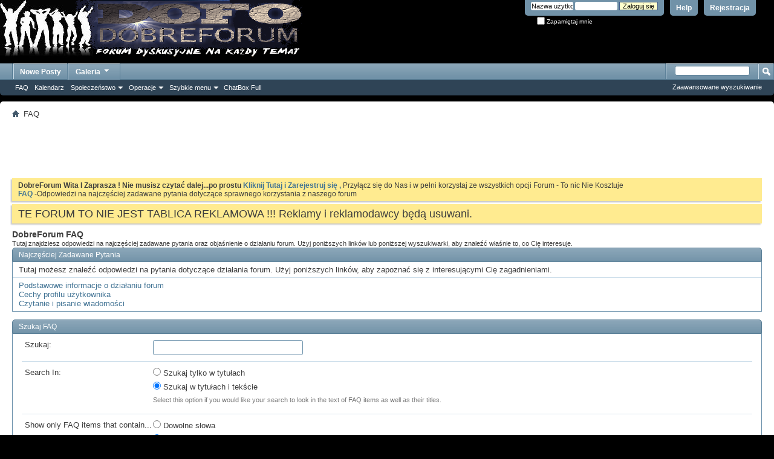

--- FILE ---
content_type: text/html; charset=latin2
request_url: http://www.dobreforum.pl/faq.php?s=c211c402a1b028340407eee15977e04b&
body_size: 6012
content:
<!DOCTYPE html PUBLIC "-//W3C//DTD XHTML 1.0 Transitional//EN" "http://www.w3.org/TR/xhtml1/DTD/xhtml1-transitional.dtd">
<!-- BEGIN TEMPLATE: FAQ -->

<html xmlns="http://www.w3.org/1999/xhtml" dir="ltr" lang="pl">
<head>
	<!-- BEGIN TEMPLATE: headinclude -->
<META http-equiv=Page-Exit content=BlendTrans(Duration=0)>
<META http-equiv=Page-Enter content=BlendTrans(Duration=0)>
<meta http-equiv="Content-Type" content="text/html; charset=latin2" />
<meta id="e_vb_meta_bburl" name="vb_meta_bburl" content="http://www.dobreforum.pl" />
<base href="http://www.dobreforum.pl/" /><!--[if IE]></base><![endif]-->
<meta name="generator" content="vBulletin 4.0.6" />


		<meta name="keywords" content="F1 na zywo,Gladiator,recenzje filmu, forum dyskusyjne,  trawka , laski , filmy , emigracja, chwdp , praca, hwdp, teledyski, lotto, tapety, doda, gry online, filmy erotyczne," />
		<meta name="description" content="Forum dyskusyjne bez cenzury dla szukających ostrej jazdy na każdy temat i nowych znajomości - ludzi dorosłych, inteligentnych, ciekawych świata." />




<script type="text/javascript" src="http://yui.yahooapis.com/2.9.0/build/yuiloader-dom-event/yuiloader-dom-event.js?v=406"></script>
<script type="text/javascript" src="http://yui.yahooapis.com/2.9.0/build/connection/connection-min.js?v=406"></script>
<script type="text/javascript">
<!--
	var SESSIONURL = "s=9170ee49bbcb98d6e4dbb77b09801014&";
	var SECURITYTOKEN = "guest";
	var IMGDIR_MISC = "images/misc";
	var IMGDIR_BUTTON = "images/buttons";
	var vb_disable_ajax = parseInt("0", 10);
	var SIMPLEVERSION = "406";
	var BBURL = "http://www.dobreforum.pl";
	var LOGGEDIN = 0 > 0 ? true : false;
	var THIS_SCRIPT = "faq";
        var RELPATH = "faq.php";
// -->
</script>
<script type="text/javascript" src="http://www.dobreforum.pl/clientscript/vbulletin-core.js?v=406"></script>
<!-- BEGIN TEMPLATE: vbmc_headercode -->


<script type="text/javascript">!window.jQuery && document.write(unescape('%3Cscript src="clientscript/motioncaptcha/jquery.min.js"%3E%3C/script%3E'))</script>
<script src="clientscript/motioncaptcha/jquery.motionCaptcha.0.2.js"></script>
<link type="text/css" rel="stylesheet" href="clientscript/motioncaptcha/jquery.motionCaptcha.0.2.css"></script>

<script type="text/javascript">
$(document).ready(function() {

     $('#registerform').motionCaptcha({
    
        shapes: ['triangle', 'x', 'rectangle', 'circle', 'check', 'caret', 'zigzag', 'arrow', 'leftbracket', 'rightbracket', 'v', 'delete', 'star', 'pigtail'],
    
        errorMsg: 'Please try draw again...',
        successMsg: 'Success!',  
        noCanvasMsg: 'Please update your browser!',
    
        label: '<p>Draw image:</p>'
    }); 
});
</script>


 
<!-- END TEMPLATE: vbmc_headercode -->




	<link rel="stylesheet" type="text/css" href="css.php?styleid=140&amp;langid=13&amp;d=1655302503&amp;td=ltr&amp;sheet=bbcode.css,editor.css,popupmenu.css,reset-fonts.css,vbulletin.css,vbulletin-chrome.css,vbulletin-formcontrols.css," />


 
<!-- END TEMPLATE: headinclude -->
	<title>DobreForum FAQ</title>
	<link rel="stylesheet" type="text/css" href="css.php?styleid=140&amp;langid=13&amp;d=1655302503&amp;td=ltr&amp;sheet=faq.css" />
	<!-- BEGIN TEMPLATE: headinclude_bottom -->
<link rel="stylesheet" type="text/css" href="css.php?styleid=140&amp;langid=13&amp;d=1655302503&amp;td=ltr&amp;sheet=additional.css" />
<!--[if lt IE 8]>
<link rel="stylesheet" type="text/css" href="css.php?styleid=140&amp;langid=13&amp;d=1655302503&amp;td=ltr&amp;sheet=replacement-vbulletin-ie.css" />
<![endif]-->
 
<!-- END TEMPLATE: headinclude_bottom -->
</head>

<body>

<!-- BEGIN TEMPLATE: header -->
<div class="above_body"> <!-- closing tag is in template navbar -->
<div id="header" class="floatcontainer doc_header">
	<div><a name="top" href="index.php?s=9170ee49bbcb98d6e4dbb77b09801014" class="logo-image"><img src="images/misc/vbulletin4_logo.png" alt="DobreForum" /></a></div>
	<div id="toplinks" class="toplinks">
		
			<ul class="nouser">
			
				<li><a href="register.php?s=9170ee49bbcb98d6e4dbb77b09801014" rel="nofollow">Rejestracja</a></li>
			
				<li><a rel="help" href="faq.php?s=9170ee49bbcb98d6e4dbb77b09801014">Help</a></li>
				<li>
			<script type="text/javascript" src="clientscript/vbulletin_md5.js?v=406"></script>
			<form id="navbar_loginform" action="login.php?s=9170ee49bbcb98d6e4dbb77b09801014&amp;do=login" method="post" onsubmit="md5hash(vb_login_password, vb_login_md5password, vb_login_md5password_utf, 0)">
				<fieldset id="logindetails" class="logindetails">
					<div>
						<div>
					<input type="text" class="textbox" name="vb_login_username" id="navbar_username" size="10" accesskey="u" tabindex="101" value="Nazwa użytkownika" />
					<input type="text" class="textbox default-value" tabindex="102" name="vb_login_password_hint" id="navbar_password_hint" size="10" value="Hasło" style="display:none;" />
					<input type="password" class="textbox" tabindex="102" name="vb_login_password" id="navbar_password" size="10" />
					<input type="submit" class="loginbutton" tabindex="104" value="Zaloguj się" title="Podaj swoją nazwę użytkownika i hasło w przeznaczonych do tego polach i kliknij przycisk 'Zarejestruj' by stworzyć swój profil" accesskey="s" />
						</div>
					</div>
				</fieldset>
				<div id="remember" class="remember">
					<label for="cb_cookieuser_navbar"><input type="checkbox" name="cookieuser" value="1" id="cb_cookieuser_navbar" class="cb_cookieuser_navbar" accesskey="c" tabindex="103" /> Zapamiętaj mnie</label>
				</div>

				<input type="hidden" name="s" value="9170ee49bbcb98d6e4dbb77b09801014" />
				<input type="hidden" name="securitytoken" value="guest" />
				<input type="hidden" name="do" value="login" />
				<input type="hidden" name="vb_login_md5password" />
				<input type="hidden" name="vb_login_md5password_utf" />
			</form>
			<script type="text/javascript">
			YAHOO.util.Dom.setStyle('navbar_password_hint', "display", "inline");
			YAHOO.util.Dom.setStyle('navbar_password', "display", "none");
			YAHOO.util.Dom.setStyle('navbar_username', "color", "#828282");
			vB_XHTML_Ready.subscribe(function()
			{
			//
				YAHOO.util.Event.on('navbar_username', "focus", navbar_username_focus);
				YAHOO.util.Event.on('navbar_username', "blur", navbar_username_blur);
				YAHOO.util.Event.on('navbar_password_hint', "focus", navbar_password_hint);
				YAHOO.util.Event.on('navbar_password', "blur", navbar_password);
			});
			
			function navbar_username_focus(e)
			{
			//
				var textbox = YAHOO.util.Event.getTarget(e);
				if (textbox.value == 'Nazwa użytkownika')
				{
				//
					textbox.value='';
					textbox.style.color='black';
				}
			}

			function navbar_username_blur(e)
			{
			//
				var textbox = YAHOO.util.Event.getTarget(e);
				if (textbox.value == '')
				{
				//
					textbox.value='Nazwa użytkownika';
					textbox.style.color='#828282';
				}
			}
			
			function navbar_password_hint(e)
			{
			//
				var textbox = YAHOO.util.Event.getTarget(e);
				
				YAHOO.util.Dom.setStyle('navbar_password_hint', "display", "none");
				YAHOO.util.Dom.setStyle('navbar_password', "display", "inline");
				YAHOO.util.Dom.get('navbar_password').focus();
			}

			function navbar_password(e)
			{
			//
				var textbox = YAHOO.util.Event.getTarget(e);
				
				if (textbox.value == '')
				{
					YAHOO.util.Dom.setStyle('navbar_password_hint', "display", "inline");
					YAHOO.util.Dom.setStyle('navbar_password', "display", "none");
				}
			}
			</script>
				</li>
				
			</ul>
		
	</div>
	<div class="ad_global_header">
		<!-- BEGIN TEMPLATE: ad_global_header1 -->
 
<!-- END TEMPLATE: ad_global_header1 -->
		<!-- BEGIN TEMPLATE: ad_global_header2 -->
 
<!-- END TEMPLATE: ad_global_header2 -->
	</div>
	<hr />
</div> 
<!-- END TEMPLATE: header -->

<!-- BEGIN TEMPLATE: navbar -->
<div id="navbar" class="navbar">

	<ul id="navtabs" class="navtabs floatcontainer">
		
		
			<li class="selected"> </a>
				<ul class="floatcontainer">
					
					
					
					
					
					<li><a rel="help" href="faq.php?s=9170ee49bbcb98d6e4dbb77b09801014" accesskey="5">FAQ</a></li>
					
					<li><a href="calendar.php?s=9170ee49bbcb98d6e4dbb77b09801014">Kalendarz</a></li>
					

					
					<li class="popupmenu">
						<a href="javascript://" class="popupctrl" accesskey="6">Społeczeństwo</a>
						<ul class="popupbody popuphover">
							
							
								<li><a href="group.php?s=9170ee49bbcb98d6e4dbb77b09801014">Grupy społecznościowe</a></li>
							
							
								<li><a href="album.php?s=9170ee49bbcb98d6e4dbb77b09801014">Obrazki i albumy</a></li>
							
							
							
							
						</ul>
					</li>
					
					
					<li class="popupmenu">
						<a href="javascript://" class="popupctrl">Operacje</a>
						<ul class="popupbody popuphover">
							<li>
								<a href="forumdisplay.php?s=9170ee49bbcb98d6e4dbb77b09801014&amp;do=markread&amp;markreadhash=guest">Zaznacz wszystkie fora jako przeczytane</a>
							</li>
                                                        
						</ul>
					</li>
					<li class="popupmenu">
						<a href="javascript://" class="popupctrl" accesskey="3">Szybkie menu</a>
						<ul class="popupbody popuphover">
							
							
							<li><a href="showgroups.php?s=9170ee49bbcb98d6e4dbb77b09801014" rel="nofollow">
		
			Pokaż moderatorów forum
		
	</a></li>
							
							
							
							
							
							
						</ul>
					</li>
					<li><a href="misc.php?do=cchatbox">ChatBox Full</a></li>
				</ul>

			</li>
		
		
		
			<li><a class="navtab" href="search.php?s=9170ee49bbcb98d6e4dbb77b09801014&amp;do=getdaily&amp;contenttype=vBForum_Post" accesskey="2">Nowe Posty</a></li>
		
		
		<li class="popupmenu">
			<a href="javascript://" class="popupctrl navtab">
				Galeria<img src="images/misc/arrow.png" align="right" />
			</a>
			<ul class="popupbody popuphover" style="color:#111111;font:  bold 12px Arial, Calibri, Verdana, Geneva, sans-serif">
			<li></li>
				<li><a href="albumall.php??s=9170ee49bbcb98d6e4dbb77b09801014">Zobacz Albumy</a></li>
				<li><a href="picall.php??s=9170ee49bbcb98d6e4dbb77b09801014">Wszystkie Zdjęcia </a></li>
				
			</ul>
		</li>
	</ul>

	
	<div id="globalsearch" class="globalsearch">
		<form action="search.php?s=9170ee49bbcb98d6e4dbb77b09801014&amp;do=process" method="post" id="navbar_search" class="navbar_search">
			
			<input type="hidden" name="securitytoken" value="guest" />
			<input type="hidden" name="do" value="process" />
			<span class="textboxcontainer"><span><input type="text" value="" name="query" class="textbox" tabindex="99"/></span></span>
			<span class="buttoncontainer"><span><input type="image" class="searchbutton" src="images/buttons/search.png" name="submit" onclick="document.getElementById('navbar_search').submit;" tabindex="100"/></span></span>
		</form>
		<ul class="navbar_advanced_search">
			<li><a href="search.php?s=9170ee49bbcb98d6e4dbb77b09801014" accesskey="4">Zaawansowane wyszukiwanie</a></li>
		</ul>
	</div>
	
</div>
</div><!-- closing div for above_body -->

<div class="body_wrapper">
<div id="breadcrumb" class="breadcrumb">
	<ul class="floatcontainer">
		<li class="navbithome"><a href="index.php?s=9170ee49bbcb98d6e4dbb77b09801014" accesskey="1"><img src="images/misc/navbit-home.png" alt="Home" /></a></li>

		
		<!-- BEGIN TEMPLATE: navbar_link -->

	<li class="navbit lastnavbit"><span>FAQ</span></li>
 
<!-- END TEMPLATE: navbar_link -->
	</ul>
	<hr />
</div>

<!-- BEGIN TEMPLATE: ad_navbar_below -->
 
<!-- END TEMPLATE: ad_navbar_below -->
<!-- BEGIN TEMPLATE: ad_global_below_navbar -->
<div id="ad_global_below_navbar"><center><script type="text/javascript"><!--
google_ad_client = "pub-7749357785705746";
/* 728x90, utworzono 10-07-30 */
google_ad_slot = "9795336290";
google_ad_width = 728;
google_ad_height = 90;
//-->
</script>
<script type="text/javascript"
src="http://pagead2.googlesyndication.com/pagead/show_ads.js">
</script></center></div> 
<!-- END TEMPLATE: ad_global_below_navbar -->


	<form action="profile.php?do=dismissnotice" method="post" id="notices" class="notices">
		<input type="hidden" name="do" value="dismissnotice" />
		<input type="hidden" name="s" value="s=9170ee49bbcb98d6e4dbb77b09801014&amp;" />
		<input type="hidden" name="securitytoken" value="guest" />
		<input type="hidden" id="dismiss_notice_hidden" name="dismiss_noticeid" value="" />
		<input type="hidden" name="url" value="" />
		<ol>
			<!-- BEGIN TEMPLATE: navbar_noticebit -->
<li class="restore" id="navbar_notice_6">
	
	<b>DobreForum Wita I Zaprasza !  Nie musisz czytać dalej...po prostu </b><a href="register.php?s=9170ee49bbcb98d6e4dbb77b09801014&amp;" target="_blank"><b>Kliknij Tutaj i Zarejestruj się , </b> </a>Przyłącz się do Nas i w pełni korzystaj ze wszystkich opcji Forum - To nic Nie Kosztuje<br><a href="faq.php?s=9170ee49bbcb98d6e4dbb77b09801014&amp;" target="_blank"><b>FAQ </b></a>-Odpowiedzi na najczęściej zadawane pytania dotyczące sprawnego korzystania z naszego forum
</li> 
<!-- END TEMPLATE: navbar_noticebit --><!-- BEGIN TEMPLATE: navbar_noticebit -->
<li class="restore" id="navbar_notice_10">
	
	<span style="font-size: large">TE FORUM TO NIE JEST TABLICA REKLAMOWA !!!   Reklamy i reklamodawcy będą usuwani.</span>
</li> 
<!-- END TEMPLATE: navbar_noticebit -->
		</ol>
	</form>
 
<!-- END TEMPLATE: navbar -->

<div id="pagetitle">
	<h1>DobreForum FAQ</h1>
	<p class="description">Tutaj znajdziesz odpowiedzi na najczęściej zadawane pytania oraz objaśnienie o działaniu forum. Użyj poniższych linków lub poniższej wyszukiwarki, aby znaleźć właśnie to, co Cię interesuje.</p>
</div>

<!-- BEGIN TEMPLATE: faqbit -->
<a name="faq_vb3_board_faq"></a>

<div class="block faqblock">
	<h2 class="blockhead"><a href="faq.php?s=9170ee49bbcb98d6e4dbb77b09801014&amp;faq=vb3_board_faq">Najczęściej Zadawane Pytania</a></h2>
	<div class="blockbody">
		
		<div class="blockrow restore faqtext">
			Tutaj możesz znaleźć  odpowiedzi na pytania dotyczące działania forum. Użyj poniższych linków, aby zapoznać się z interesującymi Cię zagadnieniami.
		</div>
		
		
		<ul class="blockrow faqlinks faqlinks">
			<!-- BEGIN TEMPLATE: faqbit_link -->
<li><a href="faq.php?s=9170ee49bbcb98d6e4dbb77b09801014&amp;faq=vb3_board_faq#faq_vb3_board_usage">Podstawowe informacje o działaniu forum</a></li> 
<!-- END TEMPLATE: faqbit_link --><!-- BEGIN TEMPLATE: faqbit_link -->
<li><a href="faq.php?s=9170ee49bbcb98d6e4dbb77b09801014&amp;faq=vb3_board_faq#faq_vb3_user_profile">Cechy profilu użytkownika</a></li> 
<!-- END TEMPLATE: faqbit_link --><!-- BEGIN TEMPLATE: faqbit_link -->
<li><a href="faq.php?s=9170ee49bbcb98d6e4dbb77b09801014&amp;faq=vb3_board_faq#faq_vb3_reading_posting">Czytanie i pisanie wiadomości</a></li> 
<!-- END TEMPLATE: faqbit_link -->
		</ul>
		
	</div>
</div> 
<!-- END TEMPLATE: faqbit -->

<form class="block faqsearch" action="faq.php">
	<input type="hidden" name="s" value="9170ee49bbcb98d6e4dbb77b09801014" />
	<input type="hidden" name="do" value="search" />
	<h3 class="blockhead">Szukaj FAQ</h3>
	<div class="blockbody formcontrols">
		<div class="section">
			<div class="blockrow">
				<label for="faqsearchquery">Szukaj:</label>
				<input type="text" class="primary textbox" id="faqsearchquery" name="q" value="" tabindex="1" />
			</div>
			<div class="blockrow singlecheck">
				<label>Search In:</label>
				<ul class="checkradio group rightcol">
					<li><label><input type="radio" id="texttoo" name="titleandtext" value="0" tabindex="1" /> Szukaj tylko w tytułach</label></li>
					<li><label><input type="radio" id="texttoo" checked="checked" name="titleandtext" value="1" tabindex="1" /> Szukaj w tytułach i tekście</label></li>
				</label>
				<p class="description">Select this option if you would like your search to look in the text of FAQ items as well as their titles.</p>
			</div>
			<div class="blockrow">
				<label>Show only FAQ items that contain...</label>
				<ul class="checkradio group rightcol">
					<li><label for="mo_anywords"><input type="radio" name="match" id="mo_anywords" value="any" tabindex="1"  /> Dowolne słowa</label></li>
					<li><label for="mo_allwords"><input type="radio" name="match" id="mo_allwords" value="all" tabindex="1" checked="checked" /> Wszystkie słowa</label></li>
					<li><label for="mo_phrase"><input type="radio" name="match" id="mo_phrase" value="phr" tabindex="1"  /> Całe zwroty</label></li>
				</ul>
				<p class="description">Select an option here to specify how you would like your search query to be treated. 'Any words' will return the most numerous but possibly least relevant results, while 'Complete phrase' will return only results that contain exactly what you are searching for.</p>
			</div>
		</div>
	</div>
	<div class="blockfoot actionbuttons">
		<div class="group">
			<input type="submit" class="button" value="Szukaj" tabindex="1" />
			<input type="reset" class="button" value="Od nowa" tabindex="1" />
		</div>
	</div>
</form>

<!-- BEGIN TEMPLATE: footer -->
<!-- BEGIN TEMPLATE: ad_footer_start -->
 
<!-- END TEMPLATE: ad_footer_start -->
<!-- BEGIN TEMPLATE: ad_global_above_footer -->
<div id="ad_global_above_footer"><center><script type="text/javascript"><!--
google_ad_client = "pub-7749357785705746";
/* reklama2-linki */
google_ad_slot = "7625680310";
google_ad_width = 728;
google_ad_height = 15;
//-->
</script>
<script type="text/javascript"
src="http://pagead2.googlesyndication.com/pagead/show_ads.js">
</script></center></div> 
<!-- END TEMPLATE: ad_global_above_footer -->
<div id="footer" class="floatcontainer footer">

	<form action="index.php" method="get" id="footer_select" class="footer_select">

			
		
			<select name="styleid" onchange="switch_id(this, 'style')">
				<optgroup label="szybki wybór stylu">
					<!-- BEGIN TEMPLATE: option -->
<option value="140" class="" selected="selected">-- vB4 Default Style</option> 
<!-- END TEMPLATE: option --><!-- BEGIN TEMPLATE: option -->
<option value="159" class="" >-- vb4 Default Style - Blue</option> 
<!-- END TEMPLATE: option --><!-- BEGIN TEMPLATE: option -->
<option value="150" class="" >-- vBlue Dark pro 1.0</option> 
<!-- END TEMPLATE: option --><!-- BEGIN TEMPLATE: option -->
<option value="151" class="" >-- vBlue Dark pro 1.0 fluid</option> 
<!-- END TEMPLATE: option --><!-- BEGIN TEMPLATE: option -->
<option value="169" class="" >-- TwistedDark</option> 
<!-- END TEMPLATE: option -->
				</optgroup>
			</select>	
		
		
		
			<select name="langid" onchange="switch_id(this, 'lang')">
				<optgroup label="Szybki Program wyboru Języka">
					<!-- BEGIN TEMPLATE: option -->
<option value="1" class="" >-- English (US)</option> 
<!-- END TEMPLATE: option --><!-- BEGIN TEMPLATE: option -->
<option value="13" class="" selected="selected">-- Polski</option> 
<!-- END TEMPLATE: option -->
				</optgroup>
			</select>
		
	</form>

	<ul id="footer_links" class="footer_links">
		
		<li><a href="http://www.dobreforum.pl">DobreForum</a></li>
		
		
		<li><a href="archive/index.php?s=9170ee49bbcb98d6e4dbb77b09801014">Archiwum</a></li>
		
		
		
		<li><a href="faq.php#top" onclick="document.location.hash='top'; return false;">Na górę</a></li>
	</ul>
	
	
	
	
	<script type="text/javascript">
	<!--
		// Main vBulletin Javascript Initialization
		vBulletin_init();
	//-->
	</script>
        
</div>
</div> <!-- closing div for body_wrapper -->

<div class="below_body">
<div id="footer_time" class="shade footer_time">Czasy w strefie  GMT +2. Teraz jest <span class="time">06:59</span>.</div>

<div id="footer_copyright" class="shade footer_copyright">
	<!-- Do not remove this copyright notice -->
	Powered by <a href="http://www.vbulletin.com" id="vbulletinlink">vBulletin&trade;</a> Version 4.0.6 <br />Copyright &copy; 2026 vBulletin Solutions, Inc. All rights reserved.<br />
Spolszczenie: vBHELP.pl - Polski <a href=http://vbhelp.pl>support vBulletin</a>
	<!-- Do not remove this copyright notice -->	
</div>
<div id="footer_morecopyright" class="shade footer_morecopyright">
	<!-- Do not remove cronimage or your scheduled tasks will cease to function -->
	<img src="http://www.dobreforum.pl/cron.php?s=9170ee49bbcb98d6e4dbb77b09801014&amp;rand=1768798761" alt="" width="1" height="1" border="0" />
	<!-- Do not remove cronimage or your scheduled tasks will cease to function -->
	
</div>

</div> 
<!-- END TEMPLATE: footer -->

</body>
</html> 
<!-- END TEMPLATE: FAQ -->

--- FILE ---
content_type: text/html; charset=utf-8
request_url: https://www.google.com/recaptcha/api2/aframe
body_size: 267
content:
<!DOCTYPE HTML><html><head><meta http-equiv="content-type" content="text/html; charset=UTF-8"></head><body><script nonce="uxaZzaBK7OctKEjHpbPOEw">/** Anti-fraud and anti-abuse applications only. See google.com/recaptcha */ try{var clients={'sodar':'https://pagead2.googlesyndication.com/pagead/sodar?'};window.addEventListener("message",function(a){try{if(a.source===window.parent){var b=JSON.parse(a.data);var c=clients[b['id']];if(c){var d=document.createElement('img');d.src=c+b['params']+'&rc='+(localStorage.getItem("rc::a")?sessionStorage.getItem("rc::b"):"");window.document.body.appendChild(d);sessionStorage.setItem("rc::e",parseInt(sessionStorage.getItem("rc::e")||0)+1);localStorage.setItem("rc::h",'1768798764369');}}}catch(b){}});window.parent.postMessage("_grecaptcha_ready", "*");}catch(b){}</script></body></html>

--- FILE ---
content_type: text/css
request_url: http://www.dobreforum.pl/css.php?styleid=140&langid=13&d=1655302503&td=ltr&sheet=bbcode.css,editor.css,popupmenu.css,reset-fonts.css,vbulletin.css,vbulletin-chrome.css,vbulletin-formcontrols.css,
body_size: 14850
content:
@charset "UTF-8";
/* CSS Document */

.bbcode_container {
	margin:20px;
	margin-top:5px;
	display:block;
}

.bbcode_container .bbcode_desc {
	margin-bottom:2px;
	font-size:11px;
}

.bbcode_container div.bbcode_code,
.bbcode_container pre.bbcode_code {
	margin:0;
	padding:6px;
	border:1px inset;
	text-align:left;
	overflow:scroll;
	direction:ltr;
	background:#f2f6f8  repeat-x;
	/*height:;*/
	font-size:12px;
}

.bbcode_container code.bbcode_code {
	margin:0;
	text-align:left;
	direction:ltr;
	font-size:12px;
}

.bbcode_container code.bbcode_code code {
	white-space:nowrap;
}

.bbcode_container div.bbcode_quote {
	margin:0 10px;
	margin-bottom: 10px;
	-moz-border-radius: 5px;
	-webkit-border-radius: 5px;
	background: #f2f6f8 none   ;
	border-radius: 5px;
	border: 1px solid #417394;
	font: italic  normal 13px Tahoma,Calibri,Verdana,Geneva,sans-serif;
	position: relative;
	top: 0;
}

.bbcode_container .bbcode_quote_container {
	background: transparent url(images/misc/quote-left.png) no-repeat  left;
	display:block;
	width: 9px;
	height: 13px;
	position: absolute;
	top: 5;
	left: -9px;
}

.bbcode_quote div.quote_container {
	-moz-border-radius: 5px;
	-webkit-border-radius: 5px;
	padding: 5px 10px 5px 10px;
}

.bbcode_quote .bbcode_postedby img {
	position: relative;
	top: 1px;
}

.bbcode_container div.bbcode_quote.printable {
	background:none;
	border:none;
}

.bbcode_container div.bbcode_quote div.message {
	/*font-style:italic;*/
	padding:8px 0px;
}

/* fix the bug where li's in quotes are floated */
.bbcode_container div.bbcode_quote div.message ol>li, .bbcode_container div.bbcode_quote div.message ul>li{
	float: none;
}

/* from components.css */
.bbcode_postedby {
	font:   normal 12px Tahoma,Calibri,Verdana,Geneva,sans-serif;
}

.bbcode_postedby img {
	margin:0;
} 

.formcontrols .blockrow.texteditor {
	border-top:none;
}

.editor {
	border-top:solid 1px #6b91ab;
}

.editor.quickreply,
.editor.quickedit {
	border-top:none;
}

.editor_controls {
	padding:6px 6px 6px 0;
        _display:none; /* disabling clickable controls for IE6, although the form remains fully-functional, including keyboard-controls: select a word, hit control-b to bold a word in the editor. */
	float:left;
	width:100%;
}

.editor_controls > ul {
	clear:left;
}

.editor_controls > ul.right li > * {
	display:inline;
	float:left;
}

.editor_controls > ul.right {
	float:right;
}
.editor_control_group_item { 	
	margin-right: 5px; 
}
.editor_controls ul.right {
	_float:right;
}

.editor_controls > ul > li {
	background:transparent url(images/editor/separator.gif) no-repeat left;
	padding-left:6px;
	float:left;
	position: relative;
}
.editor_controls li , .editor_controls ul.right li, .editor_controls .popupmenu div.popupctrl {
	_display: inline;
}
.editor_controls > ul > li:first-child {
	background-image:none;
	padding-left:0px;
}

.editor_controls a.popupctrl img,
.popupmenu .popupbody li img {
	vertical-align:middle;
}

.editor_controls a.popupctrl {
	text-decoration:none;
}

.editor_controls .imagebutton {
	padding:1px;
	background-color: transparent;
}

.editor_controls .colorbutton {
	float:left;
	margin:1px;
	border:0;
}

.editor_controls .colorbutton div {
	border:1px solid #ACA899;
	height:10px;
	width:10px;
	margin:2px;
}

.editor_controls .vbedit_colorbutton {
	padding-bottom:4px;
}

.editor_controls .vbedit_colorbar {
	position:absolute;
	background-color:black;
	top:15px;
	left:6px;
}

.formcontrols .blockrow .editor_textbox textarea:focus {
	background-color:rgb(244, 244, 244);
}

.editor_container {
	float:left;
	margin-right:-90px;
	width:100%
}

.editor_smiliebox {
	float:right;
	width:50px;
	height:200px;
	_background-color:rgb(244, 244, 244);
	_border:solid 1px #6b91ab;
	padding:0 3px 3px 3px;
}

.editor_smiliebox .blocksubhead {
	padding:0;
	font-size:11px;
	font-weight:normal;
	text-align:center;
	background:#f2f6f8;
	border:solid 1px #6b91ab;
	border-width:1px 0;
}

.editor_smiliebox ul.smiliebox {
	height:190px;
	overflow:hidden;
}

.editor_smiliebox ul.smiliebox li {
	float:left;
	height:20px;
	width:20px;
	margin:2px;
	overflow:hidden;
	position:relative;
	text-align:center;
}

.editor_smiliebox ul.smiliebox li div.table {
	display:table;
	height:100%;
	margin:auto;
	/* IE8 needs the following, see https://connect.microsoft.com/IE/feedback/ViewFeedback.aspx?FeedbackID=425785#tabs */
	table-layout:fixed;
	width:20px;
}

.editor_smiliebox ul.smiliebox li div.tablecell {
	display:table-cell;
	vertical-align:middle;
}

.editor_smiliebox ul.smiliebox li img {
	height:auto;
	max-width:20px;
	width:auto !important;
}

.editor_smiliebox div.moresmilies {
	text-align:center;
	font-size:11px;
}

.editor_textbox_container {
	width:100%;
	float:left;
	margin-right:-140px;
}

.editor_textbox_smilie {
	margin-right:60px;
}

.editor_textbox textarea,
.editor_textbox iframe {
	width:500px;
	max-width:99%;
	min-width:99%;
	height:200px;
	float:none;
	background-color:rgb(244, 244, 244);
	font:   13px Tahoma,Calibri,Verdana,Geneva,sans-serif;
}

.editor_textbox textarea,
.editor_textbox iframe, #ie8#fix {
	width:99%;
}

.editor_textbox textarea.forum {
	font:    13px Verdana,Arial,Tahoma,Calibri,Geneva,sans-serif;
}

.editor_textbox iframe {
	margin:0;
	padding:0;
	height:206px;
}

.editor_textbox .hider {
	background-color:rgb(244, 244, 244);
}

.editor_textbox.quickreply textarea {
	height:100px;
}

.editor_textbox.quickreply iframe {
	height:106px;
}

.editor_textbox .description {
	float:none;
	width:auto;
	margin-top:2px;
}

.editorpopupbody {
	max-height:250px;
	*overflow:auto;
	overflow-y:auto;
	overflow-x:hidden;
}

.popupmenu.sizes .popupbody {
	min-width:50px;
	text-align:center;
}

.popupmenu.colors .popupbody {
	min-width:144px;
}

.editor_controls .popupmenu .popupbody {
	background:#FFFFFF;
	border: 1px solid #C4C4C4;
}

.editor_controls .category,
.editor_controls .smilie ,
.editor_controls .attachment {
	font-size:11px;
	border-top:none;
	padding:1px;
	position: relative;
}

.editor_controls .smilie,
.editor_controls .attachment,
.editor_controls .attach .category {
	cursor:pointer;
}

.editor_controls .category {
	background:#f2f6f8;
	border:solid 1px #6b91ab;
	border-width:1px 0;
}

.editor_controls .smilie div,
.editor_controls .category div,
.editor_controls .attachment div {
	padding:2px;
	white-space:nowrap;
	overflow:hidden;
}

.editor_controls .fontsize,
.editor_controls .fontname {
	padding:1px;
	border-top:none;
	font-size:14px;
}

.editor_controls .popupmenu .popupbody li > a {
	padding:1px 3px;
	overflow:hidden;
	background:none;
	-moz-border-radius:0;
	-webkit-border-radius:0;
	color:#000000;
}

.editor_controls .popupmenu .popupbody li > a:hover {
	color:#000000;
}

.popupmenu.colors {
	position:relative;
}

.popupmenu.fonts div.popupctrl {
	width:91px;
}

.popupmenu.sizes div.popupctrl {
	width:45px;
}

.editor_controls a.popupctrl {
	border:1px solid #E1E1E2;
	height:18px;
	line-height:17px;
}

.editor_controls .popupmenu div.popupctrl {
	height:18px;
	border:1px solid #E1E1E2;
	color:#000000;
	line-height:17px;
	background-color:#FFFFFF;
	padding-right:10px;
	background-image:url(images/misc/popupctrl.png);
	background-position:right center;
	background-repeat:no-repeat;
	padding: 1px;
	padding-right: 10px;
}

.popupmenu.imagemenu div.popupctrl, .editor_controls .popupmenu .popupctrl {
	padding:1px;
	padding-right:10px;
	background-color: transparent;
	border:none;
}

.popupmenu.imagemenu div.popupctrl.active {
	padding:0px;
	padding-right:10px;
	margin-right:-1px;
}

.popupmenu.fonts div.popupctrl div,
.popupmenu.sizes div.popupctrl div {
	font-size:11px;
	font-family:tahoma;
	overflow:hidden;
	white-space:nowrap;
	padding:0 3px 0 3px;
	_display:inline;
}

.editor_controls .imagebutton_selected,
.editor_controls .imagebutton_hover,
.editor_controls .imagebutton_down,
.editor_controls a.popupmenu {
	padding:0;
	margin:0;
}

.editor_controls .popupmenu .popupctrl.active,
.editor_controls .popupmenu .popupctrl.imagebutton_hover,
.editor_controls .imagebutton_selected,
.editor_controls .imagebutton_down,
.editor_controls .imagebutton_hover {
	background-color: #C1D2EE;
	border:solid 1px #6B91AB;
	padding: 0;
}

.editor_controls .popupmenu .popupctrl.active {
	padding-right: 10px;
	margin: 0;
}

.editor_controls .popupmenu .popupctrl.imagebutton_hover {
	padding-right: 10px;
	margin-right: -1px;
}

.editor_controls .popupmenu.fonts div.popupctrl.active,
.editor_controls .popupmenu.fonts div.popupctrl.imagebutton_hover,
.editor_controls .popupmenu.sizes div.popupctrl.active,
.editor_controls .popupmenu.sizes div.popupctrl.imagebutton_hover {
	padding: 1px;
	padding-right: 10px;
	margin-right: 0;
}

.editor_controls .popupmenu .popupctrl.active div,
.editor_controls .popupmenu .popupctrl.imagebutton_hover div {
	font-size: 11px;
	font-family: tahoma;
	overflow: hidden;
	white-space: nowrap;
	padding: 0 3px;
	_display: inline;
}

.editor_controls .popupmenu .popupctrl.active,
.editor_controls .popupmenu .popupctrl.imagebutton_hover,
.editor_controls .imagebutton_hover {
	background-color: #C1D2EE;
	border: solid 1px #6B91AB;
	padding: 0;
}

.editor_controls .imagebutton_selected {
	background-color: #F1F6F8;
	border: solid 1px #6B91AB;
	padding: 0;
}

.editor_controls .imagebutton_down {
	background-color: #97B5E2;
	border: solid 1px #6B91AB;
	padding: 0;
}

.editor_controls .popupmenu .popupctrl.active {
	padding-right: 10px;
	margin: 0;
}

.editor_controls .popupmenu .popupctrl.imagebutton_hover {
	padding-right: 10px;
	margin-right: -1px;
}

.editor_controls .popupmenu.fonts div.popupctrl.active,
.editor_controls .popupmenu.fonts div.popupctrl.imagebutton_hover,
.editor_controls .popupmenu.sizes div.popupctrl.active,
.editor_controls .popupmenu.sizes div.popupctrl.imagebutton_hover {
	padding: 1px;
	padding-right: 10px;
	margin-right: 0;
}

.editor_controls .popupmenu .popupctrl.active div,
.editor_controls .popupmenu .popupctrl.imagebutton_hover div {
	font-size: 11px;
	font-family: tahoma;
	overflow: hidden;
	white-space: nowrap;
	padding: 0 3px;
	_display: inline;
}

.editor_controls .imagebutton_disabled {
	opacity:0.4;
	-moz-opacity:0.4;
	filter:alpha(opacity=40);
}

.controlgroup_3 button.imagebutton {
	 display:inline;
	 margin:0;
	 padding:2px;
	 text-align:left;
	 cursor:pointer;
	 border:0px;	 
 }

.popupbody > li:first-child {}

body.wysiwyg {
	margin:0;
	padding:2px;
}

/* Used within the iframe */
.wysiwyg hr.previewbreak {
	color:red;
	background-color:red;
	height:6px;
	border:none;
}

.wysiwyg,
.wysiwyg.content {
	font:    13px Tahoma,Calibri,Verdana,Geneva,sans-serif;
}

.wysiwyg.forum {
	font:    13px Verdana,Arial,Tahoma,Calibri,Geneva,sans-serif;
}

.wysiwyg p {
	margin:0;
}

.wysiwyg .inlineimg {
	vertical-align: middle
}

.wysiwyg img.previewthumb {
	max-width:150px;
	max-height:150px;
	height:auto !important;
	width:auto !important;
	width:150px;
	height:150px;
	margin:1px;
}

.wysiwyg ol.decimal li {
	list-style:decimal outside;
}

.wysiwyg ol.upper-roman li {
	list-style:upper-roman outside;
}

.wysiwyg ol.lower-roman li {
	list-style:lower-roman outside;
}

.wysiwyg ol.upper-alpha li {
	list-style:upper-alpha outside;
}

.wysiwyg ol.lower-alpha li {
	list-style:lower-alpha outside;
}

/* IE createStyleSheet() falls over on img.previewthumb.active  */
.wysiwyg img.previewthumbactive {
	border:1px solid red;
	margin:0;
}

.editoroverlay {
	position:relative;
}

.editoroverlay.tableoverlay,
.editoroverlay.videooverlay {
	width:350px;
}

.editoroverlay.uploadoverlay {
	width:445px;
}

.editoroverlay.imageoverlay {
	width:550px;
}

.editoroverlay hr {
	border:solid 1px #6b91ab;
}

.editoroverlay .blockrow {
	background:rgb(255, 255, 255)  bottom repeat-x;
	border:solid 1px #6b91ab;
	margin:10px;
	text-align: left;
}

.editoroverlay .blockrow .group {
	width:72%;
	float:right;
	margin-top:10px;
}

.editoroverlay ul.group li {
	float:left;
	margin-left:10px;
	font-size:11px;
}

.editoroverlay ul.group .textbox {
	margin-top:0;
	width:auto;
	float:none;
}

.editoroverlay ul.group li:first-child {
	margin-left:0;
}

.editoroverlay .cancelbutton {
	position:absolute;
	right:6px;
	top:6px;
	background-color:red;
	color:white;
	font-weight:bold;
	border:1px solid black;
	width:15px;
}

.editoroverlay .cancelbutton:hover {
	background-color:crimson;
}

.editoroverlay input.textbox:focus,
.editoroverlay textarea:focus {
	background-color:rgb(255,255,200);
}

.editoroverlay p.shade {
	font-size:11px;
	margin-bottom:10px;
}

.editoroverlay div.foot {
	text-align:center;
	padding:10px;
	position:relative;
}

.editoroverlay.uploadoverlay div.foot {
	padding-bottom:0;
}

.editoroverlay.videooverlay input.textbox {
	width:95%;
	margin-top:10px;
}

/* Table Overlay */
.editoroverlay.tableoverlay .primary,
.editoroverlay.tableoverlay ul.checkradio.group {
	float:right;
	width:45%;
	margin-top:0;
	margin-bottom:5px;
}

.editoroverlay.tableoverlay ul.group li {
	margin-left:0;
	float:none;
}

/* imageoverlay */

.editoroverlay.imageoverlay .blockrow .fullwidth > label {
	float:left;
	clear:both;
	width:25%;
	overflow:hidden;
	margin-top:10px;
}

.editoroverlay.imageoverlay .textbox {
	margin-top:0;
	width:95%;
}

.editoroverlay.imageoverlay div.imagetarget {
	margin-left:25%;
	border:solid 1px #6b91ab;
	padding:5px;
	font-size:11px;
	background-color:#f2f6f8;
}

.editoroverlay.imageoverlay #imageconfigtarget {
	max-width:100px;
	max-height:100px;
	height:auto !important;
	width:auto !important;
	width:100px;
	height:100px;
}

.editoroverlay.imageoverlay #imageconfigtarget.right {
	float:right;
	margin-left:5px;
}

.editoroverlay.imageoverlay #imageconfigtarget.left {
	float:left;
	margin-right:5px;
}

.editoroverlay.imageoverlay #imageconfigtarget.center {
	display:block;
	margin-left:auto;
	margin-right:auto;
}

.editoroverlay.imageoverlay #imageoverlay_progress {
	display:none;
	position:absolute;
	right:10px;
}

.editoroverlay.uploadoverlay h2 {
	font-size: 123.1%;
	font-weight:bold;
}

.editoroverlay.uploadoverlay p,
.editoroverlay.uploadoverlay h2 {
	margin-bottom:5px;
}

.editoroverlay.uploadoverlay label {
	margin-bottom:2px;
}
.editoroverlay.uploadoverlay input.textbox {
	width:95%;
	margin-bottom:5px;
}
.editor {
	border-top-width: 0px;
}
.postpreview {
	border: 1px solid #B5CCDB ;
	border-top: 0px;
}


.right_editor_button{
	width: 25px;
	float: right;	

}
.right_editor_buttons{
	width: 52px;
	float: right;	
}
 


/* CSS Document */

.popupbody {
	background:#e1e1e1 url(images/misc/blog/top-highlight.png) repeat-x  ;
	border:1px solid #c4c4c4; 
	padding:2px;
	position:absolute;
	z-index:1000;
	top:1.5em;
	left:0;
	display:none;
	min-width:200px;
}

.popupmenu:hover ul.popuphover {
	display:block;
}

.popupbody li {
	border-top:solid 1px #e1e1e1;
}

.popupbody > li:first-child {
	border-top:none;
}

.popupbody li > a,
.popupbody li > label {
	display:block;
	color:inherit;
	padding:6.235px 10px;
	background:rgb(255, 255, 255)  bottom repeat-x;
	text-decoration:none;
	text-align:left;
	white-space:nowrap;
	font:   normal 11px Tahoma, Calibri, Verdana, Geneva, sans-serif;
}
.blockhead .popupbody li > a {
	color:#3e3e3e;
}

/* vbmenu_hilite and vbmenu_option are for the ajax popup menus (tags) */

.popupbody li > a:hover,
.popupbody li > label:hover,
.popupbody li.vbmenu_hilite > a {
	background-color:#FFEB90;
	color:#3e3e3e;
}

.popupbody li.vbmenu_hilite, li.vbmenu_option {
float: none;
display:list-item;
width: 100%;
}

.popupbody li.vbmenu_option > a:hover {
	background:rgb(255, 255, 255)  bottom repeat-x;
}

.popupbody li input.searchbox {
	width:180px;
	padding:0px;
	font-size:10pt;
	font-style:italic;
	color:#777777;
}

.popupbody li input.searchbox:focus {
	font-style:normal;
	color:#3e3e3e;
}

.popupbody li.formsubmit {
	text-align:right;
	padding:0px;
	background:transparent;
}

.popupbody li.formsubmit .submitoptions {
	float:left;
	text-align:left;
}

.popupbody li.formsubmit .submitoptions label {
	display:block;
}

.popupbody li.formsubmit.jumptopage > label {
	display:inline;
	background:none;
}

.popupbody li.formsubmit input[type="submit"],
.popupbody li.formsubmit input[type="reset"],
.popupbody li.formsubmit input[type="button"] {
	font:9pt Tahoma, Calibri, Verdana, Geneva, sans-serif;
	padding:2px;
	padding-bottom:1px;
}

.popupbody li.formsubmit input[type="submit"]:hover,
.popupbody li.formsubmit input[type="reset"]:hover,
.popupbody li.formsubmit input[type="button"]:hover {
	color:#417394;
}

.blockhead .popupmenu,
.blocksubhead .popupmenu {
	display:block;
	float: right;
	clear: left;
	text-transform: none;
}

/* MEMBER ACTION DROP-DOWN */
.memberaction.popupmenu {
	position: relative;
	top: 0;
	display: inline-block;
}
.postdetails .memberaction.popupmenu {
	position: static; /* Opera 10.10 Fix */
}
.memberaction.popupmenu a.popupctrl {
	background: none;
	padding: 0;
}
.memberaction_body.popupbody {
	width: 280px;
	background: rgb(255, 255, 255);
	-moz-border-radius-topleft: 5px;
	-moz-border-radius-topright: 5px;
	-moz-border-radius-bottomleft: 5px;
	-moz-border-radius-bottomright: 5px;
	-webkit-border-top-right-radius: 5px;
	-webkit-border-top-left-radius: 5px;
	-webkit-border-bottom-right-radius: 5px;
	-webkit-border-bottom-left-radius: 5px;	
	-moz-box-shadow: 0px 4px 7px #777777;
	-webkit-box-shadow: 0px 4px 7px #777777;
}
.memberaction_body.popupbody li {
	border: none;
	width: 140px;
}
.memberaction_body.popupbody li.left {
	float: left;
	clear: left;
}
.memberaction_body.popupbody li.right {
	float: right;
	clear: right;
}
.memberaction_body.popupbody li img {
        float: left;
        padding: 4px;
        position: relative;
        top: -2px;
}
.memberaction_body.popupbody li > a {
	padding: 4px;
}
.memberaction_body.popupbody hr {
	float: left;
	height: 96px;
	width: 0;
	display: inline;
} 

/*
Copyright (c) 2009, Yahoo! Inc. All rights reserved.
Code licensed under the BSD License:
http://developer.yahoo.net/yui/license.txt
version: 2.7.0
*/
html{color:#000;background:#FFF;}body,div,dl,dt,dd,ul,ol,li,h1,h2,h3,h4,h5,h6,pre,code,form,fieldset,legend,input,button,textarea,p,blockquote,th,td{margin:0;padding:0;}table{border-collapse:collapse;border-spacing:0;}fieldset,img{border:0;}address,caption,cite,code,dfn,em,strong,th,var,optgroup{font-style:inherit;font-weight:inherit;}del,ins{text-decoration:none;}li{list-style:none;}caption,th{text-align: left;}h1,h2,h3,h4,h5,h6{font-size:100%;font-weight:normal;}q:before,q:after{content:'';}abbr,acronym{border:0;font-variant:normal;}sup{vertical-align:baseline;}sub{vertical-align:baseline;}legend{color:#000;}input,button,textarea,select,optgroup,option{font-family:inherit;font-size:inherit;font-style:inherit;font-weight:inherit;}input,button,textarea,select{*font-size:100%;}body{font:13px/1.231 arial,helvetica,clean,sans-serif;*font-size:small;*font:x-small;}select,input,button,textarea,button{font:99% arial,helvetica,clean,sans-serif;}table{font-size:inherit;font:100%;}pre,code,kbd,samp,tt{font-family:monospace;*font-size:108%;line-height:100%;} 


/* CSS Document */

/*THIS*/

html {
	background:#000000 none   ;
	
}

/* REVERSE SOME YUI RESET STUFF */
em {}
strong {}

/* BASIC PAGE ELEMENTS */

body {
	width:100%;
	min-width:650px;
	max-width:auto;
	margin: auto;
	font-size:13px;
	color:#3e3e3e;
	line-height:1.230;
}

body a {
	color:#417394;
	text-decoration:none;
}
body a:hover,
body a:hover .time,
body a:hover .shade,
body a:hover .understate {
	color:#417394;
	text-decoration:underline;
}

body a.understate,
body a .understate {
	color:inherit;
	text-decoration:none;
	*clear:expression(style.color = parentNode.currentStyle.color, style.clear = "none", 0);
}

.body_wrapper {
	padding: 10px 20px 10px 20px;
	background: rgb(255, 255, 255) none   ;
	-moz-border-radius: 5px;
	-webkit-border-radius: 5px;
}

input,
textarea,
button,
select {
	font-family:Tahoma, Calibri, Verdana, Geneva, sans-serif;
}

.button {
	padding: 2.5px 5px;
	font:   bold 11px Tahoma, Calibri, Verdana, Geneva, sans-serif;
	border:1px solid #a8a8a8;
	/*border-bottom: 1px solid #e0e0e0;*/
	color:#424242;
	background:#e9e9e9 url(images/gradients/generic_button.png) repeat-x top left;
	-moz-border-radius:0px;
	-webkit-border-radius:0px;
}

.button:hover {
	background: #efefef url(images/gradients/generic_button.png) repeat-x  ;
	color: #424242;
}
/*
.button[type="reset"]:hover {
	background: #efefef url(images/gradients/generic_button.png) repeat-x  ;
	color: #424242;
}
*/
body,
legend {
	font-family:Tahoma, Calibri, Verdana, Geneva, sans-serif;
}

.shade {
	color:#777777;
}

.time {
	color:#3e3e3e;
}

.nocss_label {
	display:none;
}

.normal {
	font-size:13px;
	font-weight:normal;
}

/* BLOCK STUFF */

.block {
	background:transparent none   ;
	clear:both;
	padding:0;
	color:;
	font:    ;
	/*margin-bottom:20px;*/
}

.blockhead a { color:; }
.blockhead a:hover { color:; }

.blockhead {
	font:  normal 12px Tahoma, Calibri, Verdana, Geneva, sans-serif;
	color:#ffffff;
	background:#7192a8 url(images/buttons/newbtn_middle.png) repeat-x  ;
	_background-image: none;
	padding:4px 10px 4px 10px;
	border:1px solid #5a7f97;
	-moz-border-radius-topright: 5px;
	-moz-border-radius-topleft: 5px;
	-webkit-border-top-right-radius: 5px;
	-webkit-border-top-left-radius: 5px;
}

.blockhead h2 {
	font-weight:bold;
}

.blockhead a { color:#ffffff; }
.blockhead a:hover { color:#ffffff; }

.blockhead img {
	margin-bottom: -4px;
}

.blocksubhead {
	font:  normal 12px ;
	color:#3e3e3e;
	background:#e9e9e9 none repeat-x  ;
	padding:4px 10px 4px 10px;
	border-top:1px solid #cecece;
	/*margin: 0 1px;*/
}

.blocksubhead img {
	vertical-align:middle;
}

/*dl.blocksubhead dt, dl.blocksubhead dd {
	display:inline;
}
dl.blocksubhead dt { color:#777777; font-weight:normal; }*/
.blocksubhead a { color:#3e3e3e; text-decoration:none; }
.blocksubhead a:hover { color:#417394; }

.blockhead_info, .blocksubhead_info {
	float:right;
	font-weight:normal;
}

/*.blockhead + */.blockbody { /* not sure why I had this .blockhead + .blockbody selector... need to look out for breakage */
	background:rgb(255, 255, 255) none no-repeat  ;
	padding-left:0px;
	padding-right:0px;
}

.blockrow {
	background:rgb(255, 255, 255) none   ;
	padding:5px 10px 5px 10px;
	border:  ;
	color:;
	font:    ;
}
.blockrow a { color:; }
.blockrow a:hover { color:; }

.blockfoot, .blocksubfoot {
	display:block;
	clear:both;
	background:#ffffff none   ;
	padding:5px 0px 5px 0px;
	border:0  rgb(102, 204, 0);
	color:;
	font:    ;

}
.blockfoot a { color:; }
.blockfoot a:hover { color:; }

.blockfoot,
.blocksubfoot {
	padding:5px 0px 5px 0px;
}

.blocksubfoot {
	text-align:right;
}
/* END BLOCK STUFF */

/* WYSIWYG */
.wysiwyg_block {
	margin-bottom: 10px;
}

.wysiwyg_block .blockrow:first-child {
	background: transparent url(images/gradients/gradient-greytowhite.png) repeat-x top left;
}

.wysiwyg_block iframe.textbox {
	border: 1px solid #6b91ab;
	background: #f3f7f9 none   ;
	padding-bottom: 0;
}

.wysiwyg_block .formcontrols .blockrow {
	border-top: 0;
}

/* CSS TABLE STUFF */
.table { display:table; table-layout:fixed; }
.thead { width:100%; padding:0; }
.tr    { display:table-row; }
.td    { display:table-cell; }

/* POPUPS */

.popupgroup {}

.popupmenu {
	*z-index:999;
	position: relative;
}

.popupmenu a.popupctrl {
	background-image:url(images/misc/black_downward_arrow.png);
	background-position:right center;
	background-repeat:no-repeat;
	padding-right:15px;
	_padding-right:25px;
}

.popupmenu a.popupctrl.nogadget {
	padding-right:0;
	background-image:none;
}

.popupgroup .popupmenu a.popupctrl {
	font-size:11px;
	padding:2px 4px;
	border:solid 1px transparent;
	background-color:transparent;
	text-decoration:none;
	padding-right:15px;
	margin-left:5px;
}

.popupgroup .popupmenu:hover a.popupctrl {
	border:1px solid #cedfeb;
	background-color:transparent;
}

/* see PopupMenu.set_control_style() */
/*
.popupgroup .popupmenu:hover a.popupctrl.active,
.popupmenu a.popupctrl.active {
	border:1px solid #cedfeb;
	background-color:transparent;
	color:#3e3e3e;
}*/

.popupgroup .popupmenu {
	float:left;
}

.blockfoot .popupctrl {
	text-decoration:none;
	padding:2px 6px;
	padding-right:15px;
	-moz-border-radius:0px;
	-webkit-border-radius:0px;
}

.blockhead .popupctrl {
color: #ffffff;
}

.blockhead .popupctrl:hover {
color: #ffffff;
}
/* PAGINATION LINKS */

.pagination span {
	display: block;
	float: left;
	clear: right;
}

.pagination span a {
	font:  normal 13px Tahoma, Calibri, Verdana, Geneva, sans-serif;
	border: 1px solid #cedfeb;
	height: 15.99px;
	padding: 2px 4px;
	margin-left: 1px;
	background:#f2f6f8 none   ;
	text-decoration:none;
	color: #417394;
}

.pagination span a:hover {
	border: 1px solid #417394;
}

.pagination span.prev_next a, .pagination span.first_last a {
	position: relative;
	top: -2px;
}

.pagination span.prev_next a img, .pagination span.first_last a img {
	position: relative;
	display: inline;
	top: 3px;
}
.pagination dt.label {
	display:none;
}

.pagination span.selected a {
	background: #759fbb url(images/buttons/newbtn_middle.png) repeat-x  ;
	color: #ffffff;
	border: 1px solid #417394;
	height: 15.99px;
	font-weight:bold;
	padding: 2px 4px;
	margin-left: 1px;
}

.pagination .separator,
.pagination .elipsis {
	background: none;
	border: 0;
}

.pagination .separator:hover {
	border: 0;
}

.pagination li.jumptopage {
	text-align:center;
	/*line-height:4em;*/
}


.pagination span a.popupctrl {
	height: 15.99px;
	background: transparent url(images/misc/black_downward_arrow.png) no-repeat center left;
	padding-right: 4px;
	padding-left: 18px;
}

.pagination .popupmenu:hover a.popupctrl {
	border: 1px solid #417394;
	color: #3e3e3e;
}

/* TEXT CONTROLS */

.textcontrols a,
a.textcontrol {
	position:relative;
	padding: 3px 5px;
	/*padding-left:35px;*/
	font:   bold 11px Tahoma, Calibri, Verdana, Geneva, sans-serif;
	line-height: 1.230;
	text-decoration:none;
	border: 1px solid #a8a8a8;
	color: #424242;
	background:#e9e9e9 url(images/gradients/generic_button.png) repeat-x top left;
	-moz-border-radius:0px;
	-webkit-border-radius:0px;
}

.textcontrols a img,
a.textcontrol img {
	position:absolute;
	bottom:2px;
	left:-2px;
}

.textcontrols a:hover img,
a:hover.textcontrol img {
	position: absolute;
	bottom:2px;
	left:-2px;
}

.textcontrols a:hover,
/*.actionbutton_container a:hover.pagetitleinfo.textcontrol, */
a:hover.textcontrol {
	background:#efefef url(images/gradients/generic_button.png) repeat-x  ;
	text-decoration:none;
	color: #417394;
}

.textcontrols a:hover,
.actionbutton_container a:hover.pagetitleinfo.textcontrol, 
a:hover.textcontrol {
	text-decoration:none;
}

.blockhead a.textcontrol {
	float:right;
	font:  bold 11px Tahoma, Calibri, Verdana, Geneva, sans-serif;
	margin-top: -4.5px;
	text-transform: none;
}

.blockhead a.textcontrol:hover {
	color: #417394;
}

.blockfoot a.textcontrol, .blocksubfoot a.textcontrol {
	margin-top: 10px;
}

/* FORUMJUMP (navpopup) */

.navpopupmenu {
	text-align:right;
	padding:10px 0;
	float: right;
}

.navpopupmenu .popupctrl {
	text-decoration:none;
	padding:2px 6px;
	-moz-border-radius:0px;
	-webkit-border-radius:0px;
}

* html .navpopupmenu.popupmenu.nohovermenu a.textcontrol, .navpopupmenu.popupmenu.nohovermenu a.popupctrl {
	color: #424242;
	background: #e9e9e9;
	_background-image: none;
	border: 1px solid #a8a8a8;
	font:   bold 11px Tahoma, Calibri, Verdana, Geneva, sans-serif;
	padding: 3.3333333333333px 6.6666666666667px;
}

.navpopupmenu.popupmenu.nohovermenu a.textcontrol, .navpopupmenu.popupmenu.nohovermenu a.popupctrl {
	color: #424242;
	background: #e9e9e9 url(images/gradients/generic_button.png) repeat-x top left;
	_background-image: none;
	border: 1px solid #a8a8a8;
	font:   bold 11px Tahoma, Calibri, Verdana, Geneva, sans-serif;
	padding: 3.3333333333333px 6.6666666666667px;
}

.navpopupmenu.popupmenu.nohovermenu a.textcontrol:hover, .navpopupmenu.popupmenu.nohovermenu a.popupctrl:hover {
        background: #efefef url(images/gradients/generic_button.png) repeat-x  ;
        color: #417394;
        _background-image: none;
}

.navpopupmenu .popupctrl .ctrlcontainer {
	background: transparent url(images/misc/black_downward_arrow.png) no-repeat center left;
	padding-left: 15px;
	white-space:nowrap;
}

.navpopupbody {
	width:auto;
	max-height:350px;
	text-align:left;
	*overflow:auto;
	overflow-y:scroll;
	left:auto;
	right:0;
}

.navpopupbody li {
	overflow:hidden;
}

.navpopupbody li.optionlabel {
	text-align:center;
	font-weight:bold;
}

/**
* Not pretty, but it works...
*/
.navpopupbody .d1  a, option.d1  { text-indent:20px; }
.navpopupbody .d2  a, option.d2  { text-indent:40px; }
.navpopupbody .d3  a, option.d3  { text-indent:60px; }
.navpopupbody .d4  a, option.d4  { text-indent:80px; }
.navpopupbody .d5  a, option.d5  { text-indent:100px; }
.navpopupbody .d6  a, option.d6  { text-indent:120px; }
.navpopupbody .d7  a, option.d7  { text-indent:140px; }
.navpopupbody .d8  a, option.d8  { text-indent:160px; }
.navpopupbody .d9  a, option.d9  { text-indent:180px; }
.navpopupbody .d10 a, option.d10 { text-indent:200px; }
.navpopupbody .d11 a, option.d11 { text-indent:220px; }
.navpopupbody .d12 a, option.d12 { text-indent:240px; }
.navpopupbody .d13 a, option.d13 { text-indent:260px; }
.navpopupbody .d14 a, option.d14 { text-indent:280px; }
.navpopupbody .d15 a, option.d15 { text-indent:300px; }
.navpopupbody .d16 a, option.d16 { text-indent:320px; }
.navpopupbody .d17 a, option.d17 { text-indent:340px; }
.navpopupbody .d18 a, option.d18 { text-indent:360px; }
.navpopupbody .d19 a, option.d19 { text-indent:380px; }
.navpopupbody .d20 a, option.d20 { text-indent:400px; }

/* LEFT / RIGHT DT+DD */

dl.stats.totals {
	float:right;
	padding:5px;
}

dl.stats dt {
	display:inline;
	color:#777777;
}
dl.stats dt:after {
	content:":";
}
dl.stats dd {
	display:inline;
}

/* BLOCK STATS */
dl.statsblock dt {
	display:block;
	float:left;
	clear:left;
	width:25%;
}

dl.statsblock dd {
	display:block;
	float:left;
	margin-left:10px;
}

/* LIGHT-TABS */

dl.tabslight {
	border-bottom:solid 1px #6b91ab;
	padding-left:20px;
	margin-bottom:1em;
	height:23px;
	margin-top:15px;
}

dl.tabslight dt {
	display:none;
}

dl.tabslight dd {
	float:left;
}

dl.tabslight dd a {
	font-size:11px;
	font-weight:bold;
	color:#3e3e3e;
	text-decoration:none;
	text-align:center;

	padding:0 10px;
	min-width:55;
	height:22;
	line-height:22px;
	display:block;

	border:1px solid #6b91ab;
	background-color:#e9e9e9;

	margin-left:-1;
	margin-bottom:-1;

	-moz-border-radius-topleft:5px;
	-moz-border-radius-topright:11px;
	-webkit-border-top-left-radius:3px;
	-webkit-border-top-right-radius:11px;
}

html>/**/body dl.tabslight dd.selected a,
html>/**/body dl.tabslight dd.selected a:hover {
	position:relative;
	border-bottom: 1px solid transparent;
	background:#f1f3f8 none   ;
}
* dl.tabslight dd.selected a, * dl.tabslight dd.selected a:hover {
	border-bottom: 1px solid transparent;
	background:#f1f3f8 none   ;
}

dl.tabslight dd a:hover {
	color:#417394;
	background:#7192a8 url(images/gradients/selected-tab-gradient-with-top-alpha.png) repeat-x 0 -4px;
}

/* COLUMN SORT LINKS */

.columnsort a,
.columnsort span {
	display:block;
	text-decoration:none;
	white-space:nowrap;
	text-align: left;
}

.columnsort a:hover {
	background-color:#FFEB90;
	text-decoration:none;
	color:inherit;
}

tr.columnsort th {
	white-space:nowrap;
}

/* MISC */

div.collapse {
	position:relative;
}

a.collapse {
	float:right;
	right:10px;
	top:20px;
	position:absolute;
}

.blockhead a.collapse {
	top: 10px;
}

#forumrules {
	margin-bottom: 10px;
	border-bottom: 1px solid #c4c4c4;
	border-left: 1px solid #c4c4c4;
	border-right: 1px solid #c4c4c4;
	border-top: 1px solid rgb(255, 255, 255);
	background: rgb(255, 255, 255) url(images/gradients/gradient-greytowhite.png) repeat-x  ;
}

#forumrules ul.youcandoblock {
	float:left;
	width:55%;
	margin-bottom: 10px;
	overflow:hidden;
}

#forumrules ul.bbcodeblock {
	float:right;
	width:42%;
	text-align:right;
	overflow:hidden;
}

#forumrules .rules_link {
	margin-top: 10px;
	width: 42%;
	padding-left: 55%;
}

.errorblock ul.blockrow.error > li {
	border-bottom:solid 1px #cedfeb;
	padding-bottom:10px;
	margin-bottom:10px;
}

.errorblock ul.blockrow.error li:last-child {
	border-bottom:none;
	padding-bottom:0;
	margin-bottom:0;
}

blockquote.preview {
	font:   13px Tahoma,Calibri,Verdana,Geneva,sans-serif;
}

blockquote.preview.forumcontent {
	font:   13px Verdana,Arial,Tahoma,Calibri,Geneva,sans-serif;
}

blockquote.preview .bbcode_container div.bbcode_code,
blockquote.preview .bbcode_container pre.bbcode_code {
	margin:0;
	padding:6px;
	border:1px inset;
	text-align:left;
	overflow:auto;
	direction:ltr;
	background:#f2f6f8  repeat-x;
	/*height:;*/
	font-size:12px;
}

blockquote.preview .bbcode_container code.bbcode_code {
	margin:0;
	text-align:left;
	direction:ltr;
	font-size:12px;
}

blockquote.preview .bbcode_container code.bbcode_code code {
	white-space:nowrap;
}

blockquote.preview fieldset.postattachlist {
	background:rgb(255, 255, 255)  bottom repeat-x;
	border-top:solid 1px #cedfeb;
	padding-bottom:1em;
}

blockquote.preview .bbcode_container div.bbcode_quote {
	margin:0 10px;
	margin-bottom: 10px;
	-moz-border-radius: 5px;
	-webkit-border-radius: 5px;
	background: #f2f6f8 none   ;
	border-radius: 5px;
	border: 1px solid #417394;
	font: italic  normal 13px Tahoma,Calibri,Verdana,Geneva,sans-serif;
	position: relative;
	top: 0;
}


blockquote.preview .bbcode_container .bbcode_quote_container {
	background: transparent url(images/misc/quote-left.png) no-repeat  left;
	display:block;
	width: 9px;
	height: 13px;
	position: absolute;
	top: 5;
	left: -9px;
}

blockquote.preview .bbcode_quote div.quote_container {
	border-top: 1px solid #fafafa;
	-moz-border-radius: 5px;
	-webkit-border-radius: 5px;
	padding: 5px 10px 5px 10px;
}

.attachments {
	border: 1px solid #cdcece;
	background: #ececec none   ;
	margin: 20px 30px;
	-moz-border-radius: 5px;
	padding: 5px 10px 5px 10px;
	font-size: 12px;
}

.attachments fieldset {
	margin: 5px 0;
}

.attachments img.inlineimg {
	position: relative;
	top: 2px;
}


blockquote.preview .signature {
	margin-top:1.5em;
	border-top:solid 1px rgb(187,187,187);
	padding-top:0.5em;
}

.commalist li {
	display:inline;
}

.commalist li:after {
	content:",";
}

.commalist li:last-child:after {
	content:"";
}

ul.username li a,
ol.username li a,
a.username {}
.commalist li a.username {
	display:inline;
}


.standard_error {
	max-width:600px;
	margin:0 auto;
	padding:4em 0 6em;
}

a.extlink {
	width:10px;
	height:10px;
	text-indent:-9999px;
	position:absolute;
	margin-left:2px;
	background:transparent url(images/buttons/extlink.png) no-repeat  ;
}

.hidden {
	display:none;
}

/* Auto-clearing of floats */
.floatcontainer:after,
.formcontrols .blockrow:after,
dl.stats:after {
	content:".";
	display:block;
	height:0;
	clear:both;
	visibility:hidden;
}
.floatcontainer,
.formcontrols .blockrow,
dl.stats {
	display:inline-block;
	font-weight:normal;
}
/* IE-Mac hide \*/
* html .floatcontainer,
.formcontrols .blockrow,
dl.stats {
	height:1%;
}
.floatcontainer,
.formcontrols .blockrow,
dl.stats {
	display:block;
}
.floatcontainer.hidden {
	display:none;
}
/* End IE-Mac hide */


/* INLINEMOD */

#inlinemod_formctrls {
	float:right;
}

#inlinemod_formctrls .popupctrl {
	text-decoration:none;
	background: #e9e9e9 url(images/gradients/generic_button.png) repeat-x top left;
	padding-right: 0;
	color: #424242;
	border: 1px solid #a8a8a8;
	font:   bold 11px Tahoma, Calibri, Verdana, Geneva, sans-serif;
	float: left;
	-moz-border-radius:0px;
	-webkit-border-radius:0px;
}

#inlinemod_formctrls a.popupctrl:hover {
	background: #efefef url(images/gradients/generic_button.png) repeat-x  ;
	color: #417394;
}

#inlinemod_formctrls a.popupctrl span.ctrlcontainer {
	display:inline-block;
	background: transparent url(images/misc/black_downward_arrow.png) no-repeat center left;
	padding-top: 3.3333333333333px;
	padding-right: 5px;
	padding-bottom: 3.3333333333333px;
	padding-left: 15px;
	font-size: 11px;
	float: left;
}

#inlinemod_formctrls .popupbody {
	left:auto;
	right:0px;
}


/* FORUM DISABLED */
div.forum_disabled {
	text-align:center;
	color:red;
	background-color:white;
	padding:10px;
	font-size:20px;
}

/**
* UN-RESET
*
* These definitions are designed to undo the effects of YUI Reset, but only when contained within a *.reset element.
* Code is based on YUI Base
*/

/*
Copyright (c) 2009, Yahoo! Inc. All rights reserved.
Code licensed under the BSD License:
http://developer.yahoo.net/yui/license.txt
version: 2.7.0
*/
/**
 * YUI Base
 * @module base
 * @namespace yui-
 * @requires reset, fonts
*/

.restore body {
	/* For breathing room between content and viewport. */
	margin:10px;
}

.restore h1 {
	/* 18px via YUI Fonts CSS foundation. */
	font-size: 138.5%;
}

.restore h2 {
	/* 16px via YUI Fonts CSS foundation. */
	font-size: 123.1%;
}

.restore h3 {
	/* 14px via YUI Fonts CSS foundation. */
	font-size: 108%;
}

.restore h1,
.restore h2,
.restore h3 {
	/* Top & bottom margin based on font size. */
	margin: 1em 0;
}

.restore h1,
.restore h2,
.restore h3,
.restore h4,
.restore h5,
.restore h6,
.restore strong,
.restore dt {
	/* Bringing boldness back to headers and the strong element. */
	font-weight: bold;
}
.restore optgroup {
	font-weight:normal;
}

.restore abbr,
.restore acronym {
	/* Indicating to users that more info is available. */
	border-bottom: 1px dotted #000;
	cursor: help;
}

.restore em {
	/* Bringing italics back to the em element. */
	font-style: italic;
}

.restore del {
	/* Striking deleted phrases. */
	text-decoration: line-through;
}

.restore blockquote,
.restore ul,
.restore ol,
.restore dl {
	/* Giving blockquotes and lists room to breath. */
	margin: 1em;
}

.restore ol,
.restore ul,
.restore dl {
	/* Bringing lists on to the page with breathing room. */
	margin-left: 2em;
}

.restore ol li,
.restore ol.decimal li {
	list-style:decimal outside;
}

.restore ol.upper-roman li {
	list-style:upper-roman outside;
}

.restore ol.lower-roman li {
	list-style:lower-roman outside;
}

.restore ol.upper-alpha li {
	list-style:upper-alpha outside;
}

.restore ol.lower-alpha li {
	list-style:lower-alpha outside;
}

.restore ul li {
	/* Giving UL's LIs generated disc markers. */
	list-style: disc outside;
}

.restore dl dd {
	/* Giving UL's LIs generated numbers. */
	margin-left: 1em;
}

.restore th,
.restore td {
	/* Borders and padding to make the table readable. */
	border: 1px solid #000;
	padding: 0.5em;
}

.restore th {
	/* Distinguishing table headers from data cells. */
	font-weight: bold;
	text-align: center;
}

.restore caption {
	/* Coordinated margin to match cell's padding. */
	margin-bottom: .5em;
	/* Centered so it doesn't blend in to other content. */
	text-align: center;
}

.restore sup {
	/* to preserve line-height and selector appearance */
	vertical-align: super;
}

.restore sub {
	/* to preserve line-height and selector appearance */
	vertical-align: sub;
}

.restore p,
.restore fieldset,
.restore table,
.restore pre {
	/* So things don't run into each other. */
	margin-bottom: 1em;
}
/* Opera requires 1px of passing to render with contemporary native chrome */
.restore button,
.restore input[type="checkbox"],
.restore input[type="radio"],
.restore input[type="reset"],
.restore input[type="submit"] {
	padding:1px;
}


.unread {
	font-weight:bold;
}

/* Cloud tags */
li.tag {
	display:inline;
	margin-right:5pxpx;
}

li.tag label.mine {
	font-weight:bold;
}

li.tag a {
	text-decoration:none;
}

li.taglevel1 {
	font-size:xx-small;
}

li.taglevel2 {
	font-size:small;
}

li.taglevel3 {
	font-size:medium;
}

li.taglevel4,
li.taglevel5 {
	font-size:large;
}

li.taglevel5 {
	font-weight:bold;
}

li.tag.option {
	padding:10px;
}

/* Tag Controls */
/* Tagging Controls */

#thread_tags_list input#tag_add_input {
	display:block;
	width:90%;
	margin-top:2px;
	margin-bottom:0.5em;
}

#thread_tags_list  .description {
	color:#777777;
}

#thread_tags_list  .actionbuttons {
	text-align:right;
	margin-bottom:1em;
}

#tag_edit_list {
	list-style:none;
	margin:0;
	padding:0;
}

#tag_edit_list li {
	float:left;
	display:block;
	width:100px;
}

#tag_edit_list li.mine {
	font-weight:bold;
}

/* We don't use class="inlineimg" in vB4
img.inlineimg {
	padding:0 10px;
}
*/


/* Social Bookmarks */

#social_bookmarks_list li {
	display:block;
	float:left;
	padding-left:10px;
}

/* Imagereg */
#imagereg {
	vertical-align:middle;
	margin-bottom:5px;
}


#wol_navpopup.navpopupmenu {
	margin-bottom:6px;
}
.navlinks {
	background: #f4f4f4 none   ;
	border-top: 1px solid #e7e7e7;
	padding: 10px 0;
	text-align: center;
	color: #5d5d5d;
	font-size: ;
        margin-top: 20px;
        margin-bottom: 20px;
width:100%;
clear:both;
}

.cleardiv {
	clear:both;
}

#ajax_post_errors {
	position:absolute;
	width:420px;
	z-index:500;
	padding:2px;
	background-color:#FFFFFF;
	-moz-border-radius-topright:5px;
	-moz-border-radius-topleft:5px;
	-webkit-border-top-right-radius:5px;
	-webkit-border-top-left-radius:5px;
}

#ajax_post_errors .blockrow {
	border-bottom:1px solid #c4c4c4;
	border-left:1px solid #c4c4c4;
	border-right:1px solid #c4c4c4;
}
#ajax_post_errors .blockfoot {
	text-align:center;
}

#ajax_post_errors_message ol {
	margin:1em;
	margin-left:2em;
}

#ajax_post_errors_message ol.numeric li,
#ajax_post_errors_message ol li {
	list-style-image:none;
	list-style-position:outside;
	list-style-type:decimal;
}

.highlight {
	background: #FFEB90 none repeat-x  ;
}

.clear {
	clear: both;
}

/* Facebook Section */
label#fb_pulishlabel {
	font-size: 12px;
	font-weight: normal;
	margin-right: 10px;
	vertical-align: middle;
}

#fb_likeframe {
	border: none;
	overflow: hidden;
	height: 27px;
	width: 260px;
	vertical-align: text-bottom;
}
#pagetitle #fb_likeframe {
	float: right;
}
.blogbit #fb_likeframe {
	margin-top: 7px;
}

/* Fix for Facebook Connect rtl scrollbar */


#recaptcha_area {
	direction:ltr;
	display:inline;
}

#recaptcha_widget_div {
	float:left;
} 


/* CSS Document */

/**
* CHROME: HEADER, NAVBAR, BREADCRUMB, FOOTER
*/

/*************************************************/
/* HEADER */

.above_body {
	background:rgb(0, 0, 0) url(images/gradients/gradient-grey-down.png) repeat-x  ;
	_background-image: none;
	margin: 0px 0px 10px 0px;
	padding: 0px 0px 0px 0px;
	width: 100%;
	-moz-border-radius-bottomleft:5px;
	-moz-border-radius-bottomright:5px;
	-webkit-border-bottom-left-radius:5px;
	-webkit-border-bottom-right-radius:5px;
}

.doc_header {
	_background-image:none;
	border:  ;
	color:#a9a9a9;
	font:normal normal normal 11px Arial, Tahoma, Calibri, Verdana, Geneva, sans-serif;
	position:relative;
	/*padding-bottom:5px;*/
	/*height:36px;*/
	/*margin-bottom:52px;*/
}
.doc_header a { color:; }
.doc_header a:hover { color:; }
.doc_header hr { display: none; }
.logo-image {
        float: left;
        clear: right;
        min-height: 2em;
        height: auto !important;
        height: 2em;
}

.toplinks {
	position:absolute;
	right:20px;
	top:0;
	color:#ffffff;
	font: normal normal normal 11px Arial, Tahoma, Calibri, Verdana, Geneva, sans-serif;
	text-align:right;
}

.toplinks ul.isuser li#fb_headerbox.hidden,
.toplinks ul.nouser li#fb_headerbox.hidden {
	display: none;
}
.toplinks ul.isuser li#fb_headerbox a,
.toplinks ul.nouser li#fb_headerbox a {
	padding-top: 0;
	background: none;
	cursor: pointer;
}
	li#fb_headerbox a#fb_link {
		position: relative;
	}
	li#fb_headerbox a#fb_link #fb_squarepic{
		position:absolute;
		right:-6px;
		top:5px;
		z-index:1;
		border:1px solid #B3CCE7;
		padding:1px;
	}
	li#fb_headerbox a#fb_link #fb_icon{
		position:absolute;
		right:10px;
		top:1px;
		z-index:2;
	}

.toplinks ul.isuser, .toplinks ul.nouser {
	display:block;
	float: right;
	clear: left;
	list-style: none;
}

.toplinks ul.isuser li {
	display:inline;
	position: relative; 
	color: #a9a9a9;
	float: right;
	clear: left;
	padding-right: 10px;
        background:;
}

.toplinks ul.isuser .popupbody li {
	display:block;
	float: none;
	clear: none;
	padding:0;
	margin:0;
}

.toplinks ul.isuser li.welcomelink {
	display: block;
	float: right;
	clear: left;
	padding-top: 3px;
	padding-bottom: 3px;
	padding-left: 4px;
	padding-right: 4px;
}

.toplinks ul.isuser li.logoutlink {
	top: 0;
}

.toplinks ul.isuser li a {
	display: block;
	padding-top: 3px;
	padding-bottom: 3px;
	padding-left: 4px;
	padding-right: 4px;
	font-weight:bold;
	color:#ffffff;
}

.toplinks ul.isuser li li a {
	float: none;
	margin-left: 0;
}

.toplinks ul.isuser li.welcomelink a {
	display:inline;
	float: none;
	clear: none;
	margin-left: 0;
}

.toplinks ul.isuser li a:hover {
	padding-top: 3px;
	padding-bottom: 3px;
	padding-left: 4px;
	padding-right: 4px;
	background: #7192A8;
	color:rgb(255, 255, 255);
}

.toplinks ul.nouser li {
	display:inline;
}

.toplinks ul.nouser li a {
	float:left;
	clear:right;
	color:#ffffff;
}

.toplinks ul.nouser li a{
	display: block;
	float: right;
	clear: left;
	color:#ffffff;
	position: relative;
	padding: 6px 10px 0 10px;
	background: #7192A8;
	-moz-border-radius-bottomleft: 5px;
	-webkit-border-bottom-left-radius: 5px;
	-moz-border-radius-bottomright:5px;
	-webkit-border-bottom-right-radius:5px;
	height:20px;
	font-weight:bold;
	font-size:12px;
	margin-right: 10px;
}

.toplinks ul.nouser li a:hover {
	background: #7192A8;
	color:rgb(255, 255, 255);
}

.toplinks ul.isuser li.popupmenu, .toplinks ul.isuser .notifications, .toplinks ul.isuser .nonotifications  {
	color: rgb(0, 0, 0);
	position: relative;
}

.toplinks ul.isuser li.popupmenu ul li {
	position: relative;
	top: 0;
	margin: 0;
	text-align: left;
}

.toplinks ul.isuser .notifications .popupbody {
	background: #7192A8;
	border: 1px solid #7192A8; /* makes it look consistent with the popup background */
}

.toplinks ul.isuser .notifications .popupbody li a{
	color: rgb(0, 0, 0);
	padding: 0 5px;
	font-weight: normal;
	background:rgb(255, 255, 255);
	border-top:1px solid #7192A8; /* makes it look consistent with the popup background */
	/*position: relative;*/
	text-align: left;
	padding-left: 30px;
	line-height: 26px;
}

.toplinks ul.isuser .notifications .popupbody li a span {
	position: absolute;
	line-height: 26px;
	left: 5px;
}

.toplinks ul.isuser .notifications .popupbody li a:hover {
	background:#FFEB90;
	color: rgb(0, 0, 0);
	text-decoration: underline;
}

.toplinks form {
	min-width: 220px;
	display:block;
	margin-right: 10px;
	text-align: left;
	float: right;
	clear: left;
        _width:30%;
}

.toplinks .logindetails {
	padding: 0 10px;
	text-align: center;
	background: #7192A8;
	-moz-border-radius-bottomleft: 5px;
	-webkit-border-bottom-left-radius: 5px;
	-moz-border-radius-bottomright:5px;
	-webkit-border-bottom-right-radius:5px;
	height: 26px;
}

.toplinks form input {
	margin: 3px 0 0;
	vertical-align: baseline;
	font-size: 11px;
	padding: 1px;
	border: 0;
}

.toplinks form input.default-value {
	color: #828282;
}

.toplinks .remember {
	margin: -3.3333333333333px 0 0 20px;
	font-size: 10px;
        color: ;
}

.toplinks .remember input {
	vertical-align: baseline;
}

.cb_cookieuser_navbar{
	position: relative;
	top: 2px;
}

.notifications a.popupctrl:link, .notifications a.popupctrl:visited,
.toplinks a:link, .toplinks a:visited {
	color: #ffffff;
	text-decoration:none;
}

.notifications>a:link, .notifications>a:visited {
        /* ie6 hack: broke this rule out on its own: the > selector makes ie6 ignore rule entirely. */
	color: #ffffff;
	text-decoration:none;
}

.notifications > a:hover,
.notifications a.popupctrl:hover {
	color: rgb(255, 255, 255);
}

.notifications {
	font-size:11px;
	color: #ffffff;
	-moz-border-radius-bottomleft: 5px;
	-moz-border-radius-bottomright: 5px;
}

.notifications a {
	text-decoration:none;
}

.notifications .popupbody {
	color:rgb(0, 0, 0);
}

.header hr,
.header h2 {
	display:none;
}

/*************************************************/
/* NAVBAR */

.navbar {
	position:relative;
	height:53px;
	background:#2f4456 none   ;
	margin:10px 0px 0px 0px;
	color:rgb(255, 255, 255);
	font:   11px Arial, Calibri, Verdana, Geneva, sans-serif;
	-moz-border-radius-bottomleft:5px;
	-moz-border-radius-bottomright:5px;
	-webkit-border-bottom-left-radius:5px;
	-webkit-border-bottom-right-radius:5px;
}
.navbar a { color:rgb(255, 255, 255); }
.navbar a:hover { color:rgb(255, 255, 255); }

.navtabs {
	background:#7192A8 url(images/buttons/newbtn_middle.png) repeat-x  ;
	padding: 0px 0px 0px 20px;
	height: 26px;
        _background-image:none;
}

.navtabs li:first-child {
	border-left: 1px solid #5a7f97;
}

.navtabs ul {
/*	background: #2f4456; */
	position:absolute;
	top:26px;
	left:0px;
	width:100%;
        border-top:1px solid #5a7f97;
	-moz-border-radius-bottomleft:5px;
	-moz-border-radius-bottomright:5px;
	-webkit-border-bottom-left-radius:5px;
	-webkit-border-bottom-right-radius:5px;
	margin-right:-80px;
/* This is to fix RTL menu issue under Opera */
	direction:ltr;
}

.navtabs li {
	float:left;
	border-right: 1px solid #5a7f97;
}

.navtabs ul li:first-child {
	text-indent: 20px;
	border-left: 0;
}

.navtabs ul li {
	border-right: 0;
	position: relative;
}

.navtabs li a {
	height:26px;
	line-height:26px;
	padding:0 10px;
}

.navtabs li a.navtab {
	border-top: 1px solid #Cedfeb;
	border-left: 1px solid #Cedfeb;
	display:block;
	background:#7192A8 url(images/buttons/newbtn_middle.png) repeat-x  ;
        _background-image:none;
	min-width:60px;
	width:auto !important;
	width:60px;
	_min-width:75px;
	_width:auto !important;
	_width:75px;
	text-align:center;
	color: #ffffff;
	font:  bold 12px Arial, Calibri, Verdana, Geneva, sans-serif;
	text-decoration:none;
	line-height:26px;
}

.navtabs li a.navtab:hover {
	background:#7192a8 url(images/gradients/selected-tab-gradient-with-top-alpha.png) repeat-x   0 -4px;
        _background-image:none;
	/*color:#417394;*/
	color:#111111;
}

.navtabs li.selected {
	height:26px;
	color:#111111;
}

.navtabs li.selected a.navtab {
	color:#111111;
	background:#7192a8 url(images/gradients/selected-tab-gradient-with-top-alpha.png) repeat-x  ;
        _background-image:none;
	position:relative;
	top:-4px;
	padding-top:4px;
	z-index:10;
}
.navtabs li.selected li a,
.navbar_advanced_search li a {
	text-decoration:none;
	font:   11px Arial, Calibri, Verdana, Geneva, sans-serif;
	line-height: 26px;
}
.navtabs li.selected li a {
	color:rgb(255, 255, 255);
	padding:2px 5px;
}

.navbar_advanced_search li {
	height: 26px;
	display:block;
	clear:both;
}

.navbar_advanced_search li a {
	color:rgb(255, 255, 255);
}

.navbar_advanced_search li a:hover {
	color:rgb(255, 255, 255);
	text-decoration:underline;
}

.navtabs li.selected li a:hover {
	color:rgb(255, 255, 255);
	text-decoration:underline;
}

.navtabs li.selected .popupbody li > a {
	padding:0px 10px;
	text-indent: 0;
	color: rgb(0, 0, 0);
}

.navtabs li.selected li a.popupctrl {
	-moz-border-radius:3px;
	-webkit-border-radius:3px;	
	border:solid 1px transparent;
	_border: none;
	background:transparent url(images/misc/arrow.png) no-repeat right center;
	padding-right:15px;
        _background-image:url('images/misc/arrow.gif');
	color: rgb(255, 255, 255);
}

.toplinks .notifications a.popupctrl {	
	padding-top: 3px;
	padding-bottom: 3px;
	padding-left: 4px;
	padding-right: 15px;
	background: #7192A8 url(images/misc/arrow.png) right center no-repeat ;
	-moz-border-radius-bottomleft: 5px;
	-moz-border-radius-bottomright: 5px;
       _background-image:url('images/misc/arrow.gif');
}

.toplinks .nonotifications a.popupctrl {
	padding-top: 3px;
	padding-bottom: 3px;
	padding-left: 4px;
	padding-right: 15px;
	background: transparent url(images/misc/arrow.png) no-repeat right center;
        _background-image:url('images/misc/arrow.gif');
}

.toplinks .notifications a.popupctrl:hover, .toplinks .nonotifications a.popupctrl:hover, .toplinks .nonotifications a.popupctrl.active {
	padding-top: 3px;
	padding-bottom: 3px;
	padding-left: 4px;
	padding-right: 15px;
	background: #7192A8 url(images/misc/arrow.png) no-repeat right center;
        _background-image:url('images/misc/arrow.gif');
}

.toplinks .notifications a.popupctrl:hover {
	padding-top: 3px;
}

.navtabs li.selected li:hover a.popupctrl {
	border-color:#2f4456;
	background-color:#7192A8;
	text-decoration:none;
}

.navtabs li.selected li:hover a.popupctrl.active,
.navtabs li.selected li a.popupctrl.active {
	border-color:#7192A8;
	background-color:#7192A8;
	color:rgb(255, 255, 255);
	text-decoration:none;
}

.navtabs .popupbody {
	border: 1px solid #7192A8;
	background: #7192A8;
	width: auto;
}

.navtabs .popupbody li {
	float:none;
	border-top: 1px solid #7192A8;
}

.navtabs .popupbody li a:hover {
	background-color: #FFEB90;
}

.nonotifications div.popupbody {
	min-width: 170px;
	width: auto !important;
	width: 170px;
	background: #7192A8;
	border: 1px solid #7192A8;
}

.nonotifications .popupbody p {
	color: rgb(0, 0, 0);
	text-align: left;
	background: rgb(255, 255, 255);
	border-top: 1px solid #7192A8;
	padding: 0;
	text-indent: 5px;
	line-height: 26px;
	display:block;
}

.toplinks .nonotifications .popupbody a {
	background: rgb(255, 255, 255);
	color: rgb(0, 0, 0);
	float: none;
	clear: none;
	padding: 0 5px;
	margin-left: 0;
	text-align: left;
	line-height: 26px;
}

.toplinks .nonotifications .popupbody a:hover {
	background:#FFEB90;
	color: rgb(0, 0, 0);
	text-decoration: underline;
	padding: 0 5px;
}

.globalsearch {
	position:absolute;
	width:180px;
	right: 20px;
	top: 0px;
	float: right;
	clear: left;
	text-align:right;
	line-height: 1.0em;
	display:block;
}

.navbar_search {
	position:relative;
	width:180px;
	right: -20px;
	display:block;
}

.navbar_search input {
	font-size: 11px;
	vertical-align:middle;
	padding: 1px;
	border:1px solid #5a7f97;
}

.globalsearch .textboxcontainer {
	height: 26px;
	border-left:1px solid #5a7f97;
	display:inline-block;
	float: left;
	text-align:center;
}

.globalsearch .textboxcontainer span {
	border-top: 1px solid #Cedfeb;
	border-left: 1px solid #Cedfeb;
	display: inline-block;
	height: 22px;
	padding-left: 2px;
	padding-right: 2px;
	padding-top: 3px;
	margin-bottom: 1px;
	width: 147px;
        _width:140px; /* ie6 hack */
}

.globalsearch input.textbox {
	width: 120px;
}

.toplinks form input.loginbutton {
	font-size: 11px;
	padding: 0 5px;
	background-color:  rgb(255, 255, 204);
	border:solid 1px rgb(65,93,141);
}

.globalsearch .buttoncontainer {
	height: 26px;
	border-left:1px solid #5a7f97;
	display:inline-block;
	border-right:1px solid #5a7f97;
	width: 25px;
	overflow: hidden;
	float: right;
}

.globalsearch .buttoncontainer span{
	border-top: 1px solid #Cedfeb;
	border-left: 1px solid #Cedfeb;
	height: 23px;
	padding-left: 4px;
	padding-top: 2.5px;
	display:inline-block;
}

.globalsearch .searchbutton {
	border: 0;
	padding: 0;
	width: 22px;
	margin-top: -2px;
	margin-left: -2px;
}

/*************************************************/
/* BREADCRUMB */

.breadcrumb > ul {
	background:transparent url(images/misc/navbit-home.png) left top no-repeat;
	border:none;
}

.breadcrumb .navbit {
	float:left;
	background-image:url(images/misc/navbit-arrow-right.png);
	background-position:right center;
	background-repeat:no-repeat;
	padding-right:10px;
	padding-left:3px;
}

.breadcrumb .navbit:first-child {
	padding-left:0;
}

.breadcrumb .navbit.lastnavbit {
	background: transparent;
}

.breadcrumb .navbit.lastnavbit span {
	float:left;
	background: transparent;
	padding-right:10px;
	padding-left:3px;
}

.breadcrumb .navbit > a, .breadcrumb .lastnavbit > span {
	display:block;
	padding:2px 4px;
	float:left;
	background-color:transparent;
	border:solid 1px rgb(255, 255, 255);
	-moz-border-radius:5px;
	-webkit-border-radius:5px;	
}

.breadcrumb .navbit a:hover {
	border-color:#cedfeb;
	background-color:rgb(246,248,249);
}

.breadcrumb .navbit a {
	text-decoration:none;
}

.breadcrumb .navbit a.popupctrl {
	background-image:url(images/misc/navbit-arrow-right.png);
	background-position:center center;
	padding:2px 6px;
	-moz-border-radius:3px;
	-webkit-border-radius:3px;
}

.breadcrumb .navbit a.popupctrl:hover {
	background-color:#FFEB90;
	color:#417394;
}

.breadcrumb hr {
	display:none;
}

/*************************************************/
/* PAGE TITLE */
	
#pagetitle {
	padding:0px 0px 0px 0px;
	clear:both;
	padding-top: 5px;
	background: none   ;
	border:  ;
}
#pagetitle a { color:; }
#pagetitle a:hover { color:; }

#pagetitle h1 {
	color: #3e3e3e;
	font:normal  bold 14px ;
	font-size:14px;
	font-weight:bold;
}

#pagetitle .description {
	color: #3e3e3e;
	font-size: 11px;
}

/*************************************************/
/* NEW CONTENT LINK */
.newcontent_textcontrol {
	background: #417394 url(images/buttons/newbtn_middle.png) repeat-x left top;
	_background-image: none;
	-moz-border-radius: 10px;
	-webkit-border-radius: 10px;
	-moz-box-shadow: 0 3px 8px #e1e1e1;
	-webkit-box-shadow: 0 3px 8px #e1e1e1;
	font:   normal 14px Arial, sans-serif;
	color: rgb(255, 255, 255);
	padding: 4px 15px 4px 15px;
	border: 0  ;
	display:block;
	float: left;
	clear: right;
}
.newcontent_textcontrol span {
	font-size:15px;
	font-weight:bold;
	display:inline;
}
.newcontent_textcontrol:hover {
	background: #5b8dae url(images/buttons/newbtn_middle.png) repeat-x left top;
	_background-image: none;
	color: rgb(255, 255, 255);
	text-decoration: none;
}


/*************************************************/
/* FOOTER */

.footer {
	clear:both;
	margin-top:15px;
	text-align:right;
	display:block;
	width: 100%;
	-moz-box-shadow: -2px 2px 2px rgb(153, 153, 153);
	-webkit-box-shadow: -2px 2px 2px rgb(153, 153, 153);
	background:#435769 none   ;
	padding:5px 0px 5px 0px;
	border:1px solid #435769;
	color:;
	font:  normal 13px Tahoma, Calibri, Verdana, Geneva, sans-serif;
}
.footer a { color:rgb(255, 255, 255); }
.footer a:hover { color:rgb(255, 255, 255); }


.footer_copyright,
.footer_morecopyright {
	padding-bottom:5px;
	color:rgb(102, 102, 102);
	font:  normal 11px Tahoma, Calibri, Verdana, Geneva, sans-serif;
	margin-top: 10px;
	text-align:center;
	display:block;
}

.footer_time {
	color:rgb(102, 102, 102);
	font:  normal 11px Tahoma, Calibri, Verdana, Geneva, sans-serif;
	padding-top:10px;
	text-align:center;
}

.footer_select {
	float:left;
	text-align:left;
	margin-left: 10px;
	margin-top: 0;
}

.footer_links {
	margin-right: 10px;
	margin-top: 2px;
}

.footer_links li {
	display:inline;
	margin-left:5px;
}

.below_body .time {
	color: #3e3e3e;
}

.notices {
	background: rgb(255, 255, 255);
	margin: 5px 0;
}

.notices li {
	background: #ffeb90 none   ;
	font-size: 12px;
	color: #3e3e3e;
	padding:5px 10px;
	margin-bottom:5px;
	-moz-box-shadow: -2px 2px 2px #c8c8c8;
	-webkit-box-shadow: -2px 2px 2px #c8c8c8;
	text-align: left;
	clear:both;
}

/* from components.css */
/* start styles for template: navbar */
/*doesn't seem to be used anywhere
.popup_inline_break {
	color:#262626;
	margin-left:5px;
	font-weight:bold;
	padding:4px 0px;
}*/
.breadcrumb > ul {
	background-image:none;
	padding-left:0px;
}
.breadcrumb .navbithome {
	float: left;
	padding: 3.5px 0;
}
/* end styles for template: navbar */

/*************************************************/
/* ADS GLOBAL */
.ad_global_header {
}
#ad_global_header1 {
        float:left;
        clear:right;
        padding:0 0 0 0;
        margin:0 0 0 0;
}
#ad_global_header2 {
        float:left;
        padding:0 0 0 0;
        margin:0 0 0 0;
}
#ad_global_below_navbar {
        width:100%;
        padding:0 0 0 0;
        margin:0 0 0 0;
}
#ad_global_above_footer {
        width:100%;
        padding:0 0 0 0;
        margin:0 0 0 0;
        text-align:left;
        clear:both;
}
#ad_board_below_whats_going_on {
        width:100%;
        padding:0 0 0 0;
        margin:0 0 0 0;
        text-align:left;
}
#ad_thread_first_post_content {
        float:right;
        margin:0 0 0 0;
}
#ad_thread_last_post_content {
        float:right;
        margin:0 0 0 0;
        z-index: 1000;
}
.google_adsense_footer {
        clear:both;
}
 


/* CSS Document */

/* Use border box for form elements */
.formcontrols input,select,textarea {
	box-sizing:border-box;
	-moz-box-sizing: border-box;
	-webkit-box-sizing:border-box;
}
.formcontrols input.textbox {
	height:25px;
	*height:12px;
}
.formcontrols .blocksubhead {
	font-weight:bold;
}

.vbform .blockhead {
	margin-top:2em;
}

.vbform .blockhead:first-child {
	margin-top:0;
}
.settings_form_top_border {
	border-top: 1px solid #6b91ab;
}
.blockbody.settings_form_border {
	border-right: 1px solid #6b91ab;
	border-left: 1px solid #6b91ab;
	border-bottom: 1px solid #6b91ab;
}
.vbform {
	clear:both;
	width:auto;
	max-width:750px;
	_width:750px;
	margin:0 auto 2em;
}
form.vbform .formcontrols {
	/*margin-bottom:1em;*/
}

.formcontrols {
	border-right: 1px solid #6b91ab;
	border-left: 1px solid #6b91ab;
	border-bottom: 1px solid #6b91ab;
}

.formcontrols .blockrow {
	background:rgb(255, 255, 255)  bottom repeat-x;
	border-top:solid 1px #cedfeb;
	padding:10px 5px;
}

/* div.section is needed to resolve IE7 percentage width bug */
.formcontrols .section {
	padding:0 15px;
}

.formcontrols > *:first-child,
.formcontrols .blocksubhead + .blockrow,
.formcontrols .section .blockrow:first-child {
	border-top:none;
}

/* BASIC CONTROL STYLING */

input, textarea, select, button {
	font:  bold 11px Tahoma, Calibri, Verdana, Geneva, sans-serif;
	font-weight: normal;
}

.button {
	padding:2px 2px;
}

.button:hover {
	color:#417394;
}

.button[type="reset"]:hover {
	color:#417394;
}

.textbox,
textarea,
select {
	background:rgb(255, 255, 255) none   ;
	border:solid 1px #6b91ab;
	padding:4px 5px;
	outline:0;
	-moz-border-radius:3px;
	-webkit-border-radius:3px;
}

.textbox[disabled],
textarea[disabled] {
	font-style:italic;
	color:#777777;
}

.formcontrols .blockrow input.textbox:focus,
.formcontrols .blockrow textarea:focus {
	background: #f2f6f8 none   ;
}

/* INPUT / SELECT / TEXTAREA / GROUP */

form .rightcol {
	display:block;
	margin-left:212px;
	max-width:496px;
	*margin-left:0;
	float:none;
}

.blockbody.formcontrols .blockrow .rightcol * {
	margin-left:0;
	width:auto;
}

.blockbody.formcontrols .blockrow .rightcol .primary {
	width:50%;
}
.blockbody.formcontrols .blockrow .rightcol textarea.primary {
	width:70%;
}
.blockbody.formcontrols .blockrow .rightcol .description {
	width:auto;
}

.formcontrols .blockrow .primary {
	width:248px;
}
.formcontrols .blockrow .primary.full {
	width:496px;
	float:left;
}

.formcontrols .blockrow .group {
	width:100%;
}

.formcontrols .blockrow .group li {
	margin-top:5px;
}
.formcontrols .blockrow .group li:first-child {
	margin-top:0;
}
.formcontrols .blockrow .group .textbox {
	width:248px;
}

.formcontrols .blockrow .primary.center {

}

.formcontrols .blockrow .primary.center img.icon {
	border:1px solid rgb(65,93,141);
}

.formcontrols .blockrow .titleprefix {
	float:left;
	margin-right:0.5em;
}

.formcontrols .blockrow * .group {
	width:auto;
	float:none;
}

.formcontrols .blockrow input.textbox[size] {
	width:auto;
}

.formcontrols .blockrow.texteditor textarea {
	width:500px;
	max-width:98%;
	min-width:98%;
	height:200px;
	float:none;
}

.formcontrols .blockrow.texteditor textarea, #ie8#fix {
	width:98%;
}

.formcontrols .blockrow input.numeric,
.formcontrols .blockrow select.numeric {
	text-align:right;
}

/* LABELS */

.formcontrols .blockrow label,
.formcontrols .blockrow .group.multifield label,
.formcontrols .blockrow .groupoption label {
	display:block;
	margin-bottom:2px;
}

.formcontrols .blockrow label {
	width:212px;
	float:left;
	font-size:13px;

}
.formcontrols .blockrow label.full {
	width:auto;
	float:none;
	font-weight:bold;
}

.formcontrols .blockrow label.floatlabel {
	margin-left: 10px;

}

.formcontrols .blockrow * label {
	/* undoes the above two rules */
	display:block;
	margin-bottom:auto;
	width:auto;
	float:none;
}

.formcontrols .blockrow .group li label,
.formcontrols .blockrow .group dt label {
	width:212px;
	float:left;
}

.formcontrols .blockrow .group.full li label,
.formcontrols .blockrow .group.full dt label {
	width:auto;
}



.formcontrols .blockrow .label {
	margin-bottom:8px;

}

.formcontrols .blockrow.singlecheck label {
	float:left;
}

.formcontrols fieldset.blockrow legend {
	margin:0;
	font-size:13px;
	font-weight:bold;
	padding-bottom:10px\9; /*IE Hack*/
}

/* DESCRIPTIONS */

.formcontrols .blockrow .description {
	color:#777777;
	font-size:11px;
	max-width:496px;
	margin-left:212px;
	overflow:hidden;
	line-height:150%;
	margin-bottom:5px;
}

.formcontrols .blockrow .group.multifield + .description {
	padding-top:1.3em;
}

.formcontrols .blockrow.texteditor .description {
	float:none;
	width:auto;
	margin-top:2px;
}

/*
.formcontrols .blockrow .group .description,
.formcontrols .blockrow .singlecheck .description {
	float:none;
	width:auto;
	margin-left:20px;
}
*/
.formcontrols .blockrow .group.numeric + .description {
	/* descriptions to the right of numeric groups */
}

.formcontrols .blockrow .singledescription {
	display:block;
	/*float:left;*/
	clear:left;
	margin-bottom:10px;
}

/* CHECKBOX / RADIO EXCLUSIVE GROUPS */

.formcontrols .blockrow .group.checkradio {
	width:auto;
}

.formcontrols .blockrow .group.checkradio li label {
	float:none;
}

.formcontrols .blockrow .group.checkradio.full {
	width:100%;
}


.formcontrols .blockrow .group.checkradio.partial {
	width:212px;
}

.formcontrols .blockrow .group.checkradio.horizontal {
	height:30px;
}
.formcontrols .blockrow .group.checkradio.horizontal li label {
	float:left;
	padding-right:10px;
}

.formcontrols .blockrow .group.checkradio > li {
	margin-bottom:0.5em; /* maybe questionable */
}

/* MULTI-FIELD GROUPS (dd, mm, yyyy fields etc.) */

.formcontrols .blockrow .group.multifield li {
	float:left;
	margin-right:1em;
	margin-top:0;
}

/* Display multi-field controls vertically */
.formcontrols .blockrow .group.multifield.stacked li {
	float:none;
	margin-top:2px;
}

.formcontrols .blockrow .group.multifield label {
	margin-bottom:2px;
	display:block;
	float:none;
	width:auto;
}

.formcontrols .blockrow .group.multifield select,
.formcontrols .blockrow .group.multifield input.textbox {
	float:none;
}

/* NUMERIC GROUP (rgb color etc.) */

.formcontrols .blockrow .group.numeric {
	width:auto;
	*width:24%;
	max-width:212px;
	margin-right:2%;
}

.formcontrols .blockrow .group.numeric li {
	clear:both;
}

.formcontrols .blockrow .group.numeric label {
	float:left;
	margin-top:1px;
}

.formcontrols .blockrow .group.numeric input.textbox {
	float:right;
	text-align:right;
	margin-left:20px;
	margin-bottom:2px;
}

.formcontrols .blockrow .group.numeric .description {
	clear:both;
	text-align:right;
	margin:auto;
	margin-bottom:0.2em;
}

/* NUMERIC INPUT */

.formcontrols .blockrow input.textbox.numeric {
	text-align:right;
}

/* ACTION BUTTONS */

.formcontrols input.button,
.actionbuttons {
	max-width:100%;
}

.actionbuttons .group {
	float:none;
	text-align:right;
	padding-right: 10px;
}

.vbform .actionbuttons .group {
	margin:0 auto;
	width:auto;
	max-width:750px;
}

.actionbuttons .small_text_buttons, .actionbuttons .small_text_buttons input.button {
    padding-left:10px;
    padding-right:10px;
}


.actionbuttons .group .button {
/*	min-width:75px; */
   	cursor:pointer;
	padding: 2.5px 5px;
	font:   bold 11px Tahoma, Calibri, Verdana, Geneva, sans-serif;
	border:1px solid #a8a8a8;
	color:#424242;
	background:#e9e9e9 url(images/gradients/generic_button.png) repeat-x top left;
/*	-moz-border-radius:5px;
	-webkit-border-radius:5px; */
}

.actionbuttons .group .button:hover {
	background: #efefef url(images/gradients/generic_button.png) repeat-x  ;
	color: #417394;
}

/* *** SPECIAL ITEMS *** */

/* POST ICONS */

.formcontrols .blockrow #posticon_preview {
	width:16px;
	height:16px;
	margin-left:10px;
}

.formcontrols .blockrow.posticons table {
	width:496px;
}

.formcontrols .blockrow.posticons td {
	padding:2px;
}

/* RATING SELECT */

.formcontrols .blockrow select.rating option {
	background-image:url(images/rating/rating-15_3.png);
	background-repeat:no-repeat;
	background-position:left center;
	padding-left:85px
}

/* DEP GROUPS */
.formcontrols .blockrow dl.dep_group dd, .formcontrols .blockrow .dep_group .deps {
	margin-left:1.5em;
	margin-top:0.5em;
	margin-bottom:0.2em;
}

.formcontrols .blockrow dl.dep_group dd dl.dep_group {
	/*margin-top:1em;*/ /* Handles the margin above sub-dependent controls, remove? */
}

input[type="submit"][disabled]#blog_deletebtn:active, input[type="submit"][disabled]#blog_deletebtn {
	color:graytext;
}

/* ATTACH FILES */

.formcontrols .blockrow .group.attachments li {
	margin-bottom:0.5em;
}

.formcontrols .blockrow .group.attachments li img {
	vertical-align:middle;
}

.formcontrols .blockrow .group.attachments li:last-child {
	margin-top:1em;
}

/* Upper / Lower comparison and IM FIELDS (AIM, Skype...) */

.formcontrols .group.upperlower li,
.formcontrols .group.imfields li {
	width:45%;
	padding-bottom:0.3em;
}

.formcontrols .group.upperlower li input.textbox,
.formcontrols .group.imfields li input.textbox,
.formcontrols .group.imfields li select {
	width:100%;
}

.formcontrols .group.imfields li select {
	margin-bottom:-0.3em;
}

/* Group of text controls */
.groupcontrols {
	text-align:right;
	clear:both;	
}

.groupcontrols .textcontrol {
	margin-left:10px;
	margin-top:0;
}

/* Single Button */
.formcontrols .blockrow.singlebutton .button {
}

/* IE7 Float Fix */
.formcontrols .groupoption {
	display:block;
	clear:left;
}

/* DEBUG */
.group.radio,
.group.checkbox {
	background:#f2f6f8 none   ;
}

/* NEWEVENT.php TEMP */
.formcontrols .blockrow .group.checkradio .daycheckboxes li {
	float:left;
	padding-right:1em;
	padding-top:0.5em;
}

/*For the search, not worth creating a new css file*/
.savepreferences {
	float:left;text-align:left;width:49.5%;
}

/* Facebook Stuff */
.formcontrols #fbregbox.blockrow.hidden {
	visibility: hidden;
}

/* Fix for item 37360 */
#tag_list_cell .formcontrols .blockrow .group li label, #tag_list_cell .formcontrols .blockrow .group dt label { width: auto; }
#tag_edit_list li { clear: right; width: auto; margin-right: 10px;}
#tag_list_cell .formcontrols .blockrow .group li { margin-top: 0; } 

--- FILE ---
content_type: text/css
request_url: http://www.dobreforum.pl/css.php?styleid=140&langid=13&d=1655302503&td=ltr&sheet=faq.css
body_size: 325
content:
@charset "UTF-8";
/* CSS Document */

.faqblock {
	margin-bottom:1em;
}

.faqtext {
}

.faqtext + .faqlinks {
	border-top:solid 1px #cedfeb;
}

.faqlinks {
	background:rgb(255, 255, 255)  repeat-x bottom;
}


/* AVATAR LIST */

#avatarlist .postrequirement {
	font-weight:normal;
}

#avatarlist .avatarlist li {
	float:left;
	margin-right:10px;
	margin-bottom:10px;
}

#avatarlist .avatarlist li img {
	display:block;
	margin-bottom:0.5em;
}

.faqblock .blockbody {
	border-left:1px solid #6b91ab;
	border-right:1px solid #6b91ab;
	border-bottom:1px solid #6b91ab;
} 

--- FILE ---
content_type: text/css
request_url: http://www.dobreforum.pl/css.php?styleid=140&langid=13&d=1655302503&td=ltr&sheet=additional.css
body_size: 49
content:
a {
outline: none;
} 

--- FILE ---
content_type: application/javascript
request_url: http://www.dobreforum.pl/clientscript/motioncaptcha/jquery.motionCaptcha.0.2.js
body_size: 9307
content:
/*!
 * jQuery MotionCAPTCHA v0.2
 * 
 * Proof of concept only for now, check the roadmap to see when it will be ready for wider use!
 * 
 * http://josscrowcroft.com/projects/motioncaptcha-jquery-plugin/
 * 
 * DEMO: http://josscrowcroft.com/demos/motioncaptcha/
 * CODE: https://github.com/josscrowcroft/MotionCAPTCHA
 * 
 * Copyright (c) 2011 Joss Crowcroft - joss[at]josscrowcroftcom | http://www.josscrowcroft.com
 * 
 * Incoporates other open source projects, attributed below.
 */
jQuery.fn.motionCaptcha || (function($) {
	
	/**
	 * Main plugin function definition
	 */
	$.fn.motionCaptcha = function(options) {
		
		/**
		 * Act on matched form element:
		 * This could be set up to iterate over multiple elements, but tbh would it ever be useful?
		 */
		return this.each(function() {
				
			// Build main options before element iteration:
			var opts = $.extend({}, $.fn.motionCaptcha.defaults, options);
			
			// Ensure option ID params are valid #selectors:
			opts.actionId = '#' + opts.actionId.replace(/\#/g, '');
			opts.canvasId = '#' + opts.canvasId.replace(/\#/g, '');
			opts.divId = '#' + opts.divId.replace(/\#/g, '');
			opts.submitId = ( opts.submitId ) ? '#' + opts.submitId.replace(/\#/g, '') : false;

			// Plugin setup:

			// Set up Harmony vars:
			var brush,
				locked = false;
				
			// Set up MotionCAPTCHA form and jQuery elements:
			var $body = $('body'),
				$form = $(this),
				$container = $(opts.divId),
				$canvas = $(opts.canvasId);
			
			// Set up MotionCAPTCHA canvas vars:
			var canvasWidth = $canvas.width(),
				canvasHeight = $canvas.height(),
				borderLeftWidth = 1 * $canvas.css('borderLeftWidth').replace('px', ''),
				borderTopWidth = 1 * $canvas.css('borderTopWidth').replace('px', '');			

			// Canvas setup:
			
			// Set the canvas DOM element's dimensions to match the display width/height (pretty important):
			$canvas[0].width = canvasWidth;
			$canvas[0].height = canvasHeight;
			
			// Get DOM reference to canvas context:
			var ctx = $canvas[0].getContext("2d");
			
			// Add canvasWidth and canvasHeight values to context, for Ribbon brush:
			ctx.canvasWidth = canvasWidth;
			ctx.canvasHeight = canvasHeight;
			
			// Set canvas context font and fillStyle:
			ctx.font = opts.canvasFont;
			ctx.fillStyle = opts.canvasTextColor;
			
			// Set random shape
			$canvas.addClass( opts.shapes[Math.floor(Math.random() * (opts.shapes.length) )] );
			
			// Set up Dollar Recognizer and drawing vars:
			var _isDown = false,
				_holdStill = false,
				_points = [], 
				_r = new DollarRecognizer();

			// Create the Harmony Ribbon brush:
			brush = new Ribbon(ctx);
			



			// Mousedown event
			// Start Harmony brushstroke and begin recording DR points:
			var touchStartEvent = function(event) {
				if ( locked )
					return false;
				
				// Prevent default action:
				event.preventDefault();
				
				// Get mouse position inside the canvas:
				var pos = getPos(event),
					x = pos[0],
					y = pos[1];
				
				// Internal drawing var	
				_isDown = true;
				
				// Prevent jumpy-touch bug on android, no effect on other platforms:
				_holdStill = true;
				
				// Disable text selection:
				$('body').addClass('mc-noselect');
                       
				
				// Clear canvas:
				ctx.clearRect(0, 0, canvasWidth, canvasHeight);
				
				// Start brushstroke:
				brush.strokeStart(x, y);

				// Remove 'mc-invalid' and 'mc-valid' classes from canvas:
				$canvas.removeClass('mc-invalid mc-valid');
				
				// Add the first point to the points array:
				_points = [NewPoint(x, y)];

				return false;
			}; // mousedown/touchstart event

			// Mousemove event:
			var touchMoveEvent = function(event) {
				if ( _holdStill ) {
					return _holdStill = 0;
				}
				// If mouse is down and canvas not locked:
				if ( !locked && _isDown ) {
									
					// Prevent default action:
					event.preventDefault();

					// Get mouse position inside the canvas:
					var pos = getPos(event),
						x = pos[0],
						y = pos[1];
					
					// Append point to points array:
					_points[_points.length] = NewPoint(x, y);
					
					// Do brushstroke:
					brush.stroke(x, y);
				}
				return false;
			}; // mousemove/touchmove event
			
			
			// Mouseup event:
			var touchEndEvent = function(event) {
				// If mouse is down and canvas not locked:
				if ( !locked && _isDown ) {
					_isDown = false;
					
					// Allow text-selection again:
					$('body').removeClass('mc-noselect');
					
					// Dollar Recognizer result:
					if (_points.length >= 10) {
						var result = _r.Recognize(_points);
						// Check result:
						if ( $canvas.attr('class').match(result.Name) && result.Score > 0.7 ) {
							
							// Lock the canvas:
							locked = 1;
							
							// Destroy the Harmony brush (give it time to finish drawing)
							setTimeout( brush.destroy, 500 );
							
							// Add 'mc-valid' class to canvas:
							$canvas.addClass('mc-valid');
							
							// Write success message into canvas:
							ctx.fillText(opts.successMsg, 10, 24);
							
							// Call the onSuccess function to handle the rest of the business:
							// Pass in the form, the canvas, the canvas context:
							opts.onSuccess($form, $canvas, ctx);
              
              //$('#registerform').append('<input type="hidden" name="allowregister" value="ok"');
              
              $('<input>').attr({
                  type: 'hidden',
                  id: 'allowregister',
                  name: 'allowregister',
                  value: 'yes',
              }).appendTo('#registerform');              
							
						} else {
						
							// Add 'mc-invalid' class to canvas:
							$canvas.addClass('mc-invalid');
							
							// Write error message into canvas:
							ctx.fillText(opts.errorMsg, 10, 24);
							
							// Pass off to the error callback to finish up:
							opts.onError($form, $canvas, ctx);
						}
						
					} else { // fewer than 10 points were recorded:
						
						// Add 'mc-invalid' class to canvas:
						$canvas.addClass('mc-invalid');
						
						// Write error message into canvas:
						ctx.fillText(opts.errorMsg, 10, 24);

						// Pass off to the error callback to finish up:
						opts.onError($form, $canvas, ctx);
					}
				}
				return false;
			}; // mouseup/touchend event

			// Bind events to canvas:
			$canvas.bind({
				mousedown:  touchStartEvent,
				mousemove: touchMoveEvent,
				mouseup:  touchEndEvent,
			});

			// Mobile touch events:
			$canvas[0].addEventListener('touchstart', touchStartEvent, false);
			$canvas[0].addEventListener('touchmove', touchMoveEvent, false);
			$canvas[0].addEventListener('touchend', touchEndEvent, false);

			// Add active CSS class to form:
			$form.addClass(opts.cssClass.replace(/\./, ''))

		
			/**
			 * Get X/Y mouse position, relative to (/inside) the canvas
			 * 
			 * Handles cross-browser quirks rather nicely, I feel.
			 * 
			 * @todo For 1.0, if no way to obtain coordinates, don't activate MotionCAPTCHA.
			 */
			function getPos(event) {
				var x, y;
				
				// Check for mobile first to avoid android jumpy-touch bug (iOS / Android):
				if ( event.touches && event.touches.length > 0 ) {
					// iOS/android uses event.touches, relative to entire page:
					x = event.touches[0].pageX - $canvas.offset().left + borderLeftWidth;
					y = event.touches[0].pageY - $canvas.offset().top + borderTopWidth;
				} else if ( event.offsetX ) {
					// Chrome/Safari give the event offset relative to the target event:
					x = event.offsetX - borderLeftWidth;
					y = event.offsetY - borderTopWidth;
				} else {
					// Otherwise, subtract page click from canvas offset (Firefox uses this):
					x = event.pageX - $canvas.offset().left - borderLeftWidth;
					y = event.pageY - $canvas.offset().top - borderTopWidth;
				}
				return [x,y];
			}

		}); // this.each

	} // end main plugin function
	
	
	/**
	 * Exposed default plugin settings, which can be overridden in plugin call.
	 */
	$.fn.motionCaptcha.defaults = {
		actionId: '#mc-action',     // The ID of the input containing the form action
		divId: '#mc',               // If you use an ID other than '#mc' for the placeholder, pass it in here
		canvasId: '#mc-canvas',     // The ID of the MotionCAPTCHA canvas element
		submitId: false,            // If your form has multiple submit buttons, give the ID of the main one here
		cssClass: '.mc-active',     // This CSS class is applied to the form, when the plugin is active
	
		// An array of shape names that you want MotionCAPTCHA to use:
		shapes: ['triangle', 'x', 'rectangle', 'circle', 'check', 'caret', 'zigzag', 'arrow', 'leftbracket', 'rightbracket', 'v', 'delete', 'star', 'pigtail'],
		
		// Canvas vars:
		canvasFont: '15px "Lucida Grande"',
		canvasTextColor: '#111',
		
		// These messages are displayed inside the canvas after a user finishes drawing:
		errorMsg: 'Please try again.',
		successMsg: 'Captcha passed!',
		
		// This message is displayed if the user's browser doesn't support canvas:
		noCanvasMsg: "Your browser doesn't support <canvas> - try Chrome, FF4, Safari or IE9.",
		
		// This could be any HTML string (eg. '<label>Draw this shit yo:</label>'):
		label: '<p>Please draw the shape in the box to submit the form:</p>',
		
		// Callback function to execute when a user successfully draws the shape
		// Passed in the form, the canvas and the canvas context
		// Scope (this) is active plugin options object (opts)
		// NB: The default onSuccess callback function enables the submit button, and adds the form action attribute:
		onSuccess: function($form, $canvas, ctx) {
			var opts = this,
				$submit = opts.submitId ? $form.find(opts.submitId) : $form.find('input[type=submit]:disabled');
						
			// Set the form action:
			$form.attr( 'action', $(opts.actionId).val() );
     
			// Enable the submit button: 
			$submit.prop('disabled', false);
			
			return;
		},
		
		// Callback function to execute when a user successfully draws the shape
		// Passed in the form, the canvas and the canvas context
		// Scope (this) is active plugin options object (opts)
		onError: function($form, $canvas, ctx) {
			var opts = this;
			return;
		}
	};
	




	/*!
	 * Harmony | mrdoob | Ribbon Brush class
	 * http://mrdoob.com/projects/harmony/
	 */
	
	function Ribbon( ctx ) {
		this.init( ctx );
	}
	
	Ribbon.prototype = {
		ctx: null,
		X: null, 
		Y: null,
		painters: null,
		interval: null,
		init: function( ctx ) {
			var scope = this,
				userAgent = navigator.userAgent.toLowerCase(),
				brushSize = ( userAgent.search("android") > -1 || userAgent.search("iphone") > -1 ) ? 2 : 1,
				strokeColor = [0, 0, 0];
			
			this.ctx = ctx;
			this.ctx.globalCompositeOperation = 'source-over';
			
			this.X = this.ctx.canvasWidth / 2;
			this.Y = this.ctx.canvasHeight / 2;
	
			this.painters = [];
			
			// Draw each of the lines:
			for ( var i = 0; i < 38; i++ ) {
				this.painters.push({
					dx: this.ctx.canvasWidth / 2, 
					dy: this.ctx.canvasHeight / 2, 
					ax: 0, 
					ay: 0, 
					div: 0.1, 
					ease: Math.random() * 0.18 + 0.60
				});
			}
			
			// Set the ticker:
			this.interval = setInterval( update, 1000/60 );
			
			function update() {
				var i;
				
				scope.ctx.lineWidth = brushSize;			
				scope.ctx.strokeStyle = "rgba(" + strokeColor[0] + ", " + strokeColor[1] + ", " + strokeColor[2] + ", " + 0.06 + ")";
				
				for ( i = 0; i < scope.painters.length; i++ ) {
					scope.ctx.beginPath();
					scope.ctx.moveTo(scope.painters[i].dx, scope.painters[i].dy);
					
					scope.painters[i].dx -= scope.painters[i].ax = (scope.painters[i].ax + (scope.painters[i].dx - scope.X) * scope.painters[i].div) * scope.painters[i].ease;
					scope.painters[i].dy -= scope.painters[i].ay = (scope.painters[i].ay + (scope.painters[i].dy - scope.Y) * scope.painters[i].div) * scope.painters[i].ease;
					scope.ctx.lineTo(scope.painters[i].dx, scope.painters[i].dy);
					scope.ctx.stroke();
				}
			}
		},
		destroy: function() {
			clearInterval(this.interval);
		},
		strokeStart: function( X, Y ) {
			this.X = X;
			this.Y = Y
	
			for (var i = 0; i < this.painters.length; i++) {
				this.painters[i].dx = X;
				this.painters[i].dy = Y;
			}
	
			this.shouldDraw = true;
		},
		stroke: function( X, Y ) {
			this.X = X;
			this.Y = Y;
		}
	};

	
	
	/*!
	 * The $1 Unistroke Recognizer
	 * http://depts.washington.edu/aimgroup/proj/dollar/
	 * 
	 * Jacob O. Wobbrock, Ph.D. | wobbrock@u.washington.edu
	 * Andrew D. Wilson, Ph.D. | awilson@microsoft.com
	 * Yang Li, Ph.D. | yangli@cs.washington.edu
	 * 
	 * Modified to include the Protractor gesture recognizing algorithm
	 * http://www.yangl.org/pdf/protractor-chi2010.pdf
	 * 
	 * Adapted and modified for purpose by Joss Crowcroft
	 * http://www.josscrowcroft.com
	 * 
	 * The original software is distributed under the "New BSD License" agreement
	 * 
	 * Copyright (c) 2007-2011, Jacob O. Wobbrock, Andrew D. Wilson and Yang Li. All rights reserved.
	**/
	
	// Point class
	function Point(x, y) {
		this.X = x;
		this.Y = y;
	}
	
	// Wrapper for Point class (saves mega kb when compressing the template definitions):
	function NewPoint(x, y) {
		return new Point(x, y)
	}
	
	// Rectangle class
	function Rectangle(x, y, width, height) {
		this.X = x;
		this.Y = y;
		this.Width = width;
		this.Height = height;
	}
	
	// Template class: a unistroke template
	function Template(name, points) {
		this.Name = name;
		this.Points = Resample(points, NumPoints);
		var radians = IndicativeAngle(this.Points);
		this.Points = RotateBy(this.Points, -radians);
		this.Points = ScaleTo(this.Points, SquareSize);
		this.Points = TranslateTo(this.Points, Origin);
		this.Vector = Vectorize(this.Points); // for Protractor
	}
	
	// Result class
	function Result(name, score) {
		this.Name = name;
		this.Score = score;
	}
	
	// DollarRecognizer class constants
	var NumTemplates = 16,
		NumPoints = 64,
		SquareSize = 250.0,
		Origin = NewPoint(0,0);
	
	// DollarRecognizer class
	function DollarRecognizer() {
	
		// Predefined templates for each gesture type:
		this.Templates = [];
		
		this.Templates.push( new Template("triangle", [NewPoint(137,139),NewPoint(135,141),NewPoint(133,144),NewPoint(132,146),NewPoint(130,149),NewPoint(128,151),NewPoint(126,155),NewPoint(123,160),NewPoint(120,166),NewPoint(116,171),NewPoint(112,177),NewPoint(107,183),NewPoint(102,188),NewPoint(100,191),NewPoint(95,195),NewPoint(90,199),NewPoint(86,203),NewPoint(82,206),NewPoint(80,209),NewPoint(75,213),NewPoint(73,213),NewPoint(70,216),NewPoint(67,219),NewPoint(64,221),NewPoint(61,223),NewPoint(60,225),NewPoint(62,226),NewPoint(65,225),NewPoint(67,226),NewPoint(74,226),NewPoint(77,227),NewPoint(85,229),NewPoint(91,230),NewPoint(99,231),NewPoint(108,232),NewPoint(116,233),NewPoint(125,233),NewPoint(134,234),NewPoint(145,233),NewPoint(153,232),NewPoint(160,233),NewPoint(170,234),NewPoint(177,235),NewPoint(179,236),NewPoint(186,237),NewPoint(193,238),NewPoint(198,239),NewPoint(200,237),NewPoint(202,239),NewPoint(204,238),NewPoint(206,234),NewPoint(205,230),NewPoint(202,222),NewPoint(197,216),NewPoint(192,207),NewPoint(186,198),NewPoint(179,189),NewPoint(174,183),NewPoint(170,178),NewPoint(164,171),NewPoint(161,168),NewPoint(154,160),NewPoint(148,155),NewPoint(143,150),NewPoint(138,148),NewPoint(136,148)]) );
		
		this.Templates.push( new Template("x", [NewPoint(87,142),NewPoint(89,145),NewPoint(91,148),NewPoint(93,151),NewPoint(96,155),NewPoint(98,157),NewPoint(100,160),NewPoint(102,162),NewPoint(106,167),NewPoint(108,169),NewPoint(110,171),NewPoint(115,177),NewPoint(119,183),NewPoint(123,189),NewPoint(127,193),NewPoint(129,196),NewPoint(133,200),NewPoint(137,206),NewPoint(140,209),NewPoint(143,212),NewPoint(146,215),NewPoint(151,220),NewPoint(153,222),NewPoint(155,223),NewPoint(157,225),NewPoint(158,223),NewPoint(157,218),NewPoint(155,211),NewPoint(154,208),NewPoint(152,200),NewPoint(150,189),NewPoint(148,179),NewPoint(147,170),NewPoint(147,158),NewPoint(147,148),NewPoint(147,141),NewPoint(147,136),NewPoint(144,135),NewPoint(142,137),NewPoint(140,139),NewPoint(135,145),NewPoint(131,152),NewPoint(124,163),NewPoint(116,177),NewPoint(108,191),NewPoint(100,206),NewPoint(94,217),NewPoint(91,222),NewPoint(89,225),NewPoint(87,226),NewPoint(87,224)]) );
		
		this.Templates.push( new Template("rectangle", [NewPoint(78,149),NewPoint(78,153),NewPoint(78,157),NewPoint(78,160),NewPoint(79,162),NewPoint(79,164),NewPoint(79,167),NewPoint(79,169),NewPoint(79,173),NewPoint(79,178),NewPoint(79,183),NewPoint(80,189),NewPoint(80,193),NewPoint(80,198),NewPoint(80,202),NewPoint(81,208),NewPoint(81,210),NewPoint(81,216),NewPoint(82,222),NewPoint(82,224),NewPoint(82,227),NewPoint(83,229),NewPoint(83,231),NewPoint(85,230),NewPoint(88,232),NewPoint(90,233),NewPoint(92,232),NewPoint(94,233),NewPoint(99,232),NewPoint(102,233),NewPoint(106,233),NewPoint(109,234),NewPoint(117,235),NewPoint(123,236),NewPoint(126,236),NewPoint(135,237),NewPoint(142,238),NewPoint(145,238),NewPoint(152,238),NewPoint(154,239),NewPoint(165,238),NewPoint(174,237),NewPoint(179,236),NewPoint(186,235),NewPoint(191,235),NewPoint(195,233),NewPoint(197,233),NewPoint(200,233),NewPoint(201,235),NewPoint(201,233),NewPoint(199,231),NewPoint(198,226),NewPoint(198,220),NewPoint(196,207),NewPoint(195,195),NewPoint(195,181),NewPoint(195,173),NewPoint(195,163),NewPoint(194,155),NewPoint(192,145),NewPoint(192,143),NewPoint(192,138),NewPoint(191,135),NewPoint(191,133),NewPoint(191,130),NewPoint(190,128),NewPoint(188,129),NewPoint(186,129),NewPoint(181,132),NewPoint(173,131),NewPoint(162,131),NewPoint(151,132),NewPoint(149,132),NewPoint(138,132),NewPoint(136,132),NewPoint(122,131),NewPoint(120,131),NewPoint(109,130),NewPoint(107,130),NewPoint(90,132),NewPoint(81,133),NewPoint(76,133)]) );
		
		this.Templates.push( new Template("circle", [NewPoint(127,141),NewPoint(124,140),NewPoint(120,139),NewPoint(118,139),NewPoint(116,139),NewPoint(111,140),NewPoint(109,141),NewPoint(104,144),NewPoint(100,147),NewPoint(96,152),NewPoint(93,157),NewPoint(90,163),NewPoint(87,169),NewPoint(85,175),NewPoint(83,181),NewPoint(82,190),NewPoint(82,195),NewPoint(83,200),NewPoint(84,205),NewPoint(88,213),NewPoint(91,216),NewPoint(96,219),NewPoint(103,222),NewPoint(108,224),NewPoint(111,224),NewPoint(120,224),NewPoint(133,223),NewPoint(142,222),NewPoint(152,218),NewPoint(160,214),NewPoint(167,210),NewPoint(173,204),NewPoint(178,198),NewPoint(179,196),NewPoint(182,188),NewPoint(182,177),NewPoint(178,167),NewPoint(170,150),NewPoint(163,138),NewPoint(152,130),NewPoint(143,129),NewPoint(140,131),NewPoint(129,136),NewPoint(126,139)]) );
		
		this.Templates.push( new Template("check", [NewPoint(91,185),NewPoint(93,185),NewPoint(95,185),NewPoint(97,185),NewPoint(100,188),NewPoint(102,189),NewPoint(104,190),NewPoint(106,193),NewPoint(108,195),NewPoint(110,198),NewPoint(112,201),NewPoint(114,204),NewPoint(115,207),NewPoint(117,210),NewPoint(118,212),NewPoint(120,214),NewPoint(121,217),NewPoint(122,219),NewPoint(123,222),NewPoint(124,224),NewPoint(126,226),NewPoint(127,229),NewPoint(129,231),NewPoint(130,233),NewPoint(129,231),NewPoint(129,228),NewPoint(129,226),NewPoint(129,224),NewPoint(129,221),NewPoint(129,218),NewPoint(129,212),NewPoint(129,208),NewPoint(130,198),NewPoint(132,189),NewPoint(134,182),NewPoint(137,173),NewPoint(143,164),NewPoint(147,157),NewPoint(151,151),NewPoint(155,144),NewPoint(161,137),NewPoint(165,131),NewPoint(171,122),NewPoint(174,118),NewPoint(176,114),NewPoint(177,112),NewPoint(177,114),NewPoint(175,116),NewPoint(173,118)]) );
		
		this.Templates.push( new Template("caret", [NewPoint(79,245),NewPoint(79,242),NewPoint(79,239),NewPoint(80,237),NewPoint(80,234),NewPoint(81,232),NewPoint(82,230),NewPoint(84,224),NewPoint(86,220),NewPoint(86,218),NewPoint(87,216),NewPoint(88,213),NewPoint(90,207),NewPoint(91,202),NewPoint(92,200),NewPoint(93,194),NewPoint(94,192),NewPoint(96,189),NewPoint(97,186),NewPoint(100,179),NewPoint(102,173),NewPoint(105,165),NewPoint(107,160),NewPoint(109,158),NewPoint(112,151),NewPoint(115,144),NewPoint(117,139),NewPoint(119,136),NewPoint(119,134),NewPoint(120,132),NewPoint(121,129),NewPoint(122,127),NewPoint(124,125),NewPoint(126,124),NewPoint(129,125),NewPoint(131,127),NewPoint(132,130),NewPoint(136,139),NewPoint(141,154),NewPoint(145,166),NewPoint(151,182),NewPoint(156,193),NewPoint(157,196),NewPoint(161,209),NewPoint(162,211),NewPoint(167,223),NewPoint(169,229),NewPoint(170,231),NewPoint(173,237),NewPoint(176,242),NewPoint(177,244),NewPoint(179,250),NewPoint(181,255),NewPoint(182,257)]) );
		
		this.Templates.push( new Template("zigzag", [NewPoint(307,216),NewPoint(333,186),NewPoint(356,215),NewPoint(375,186),NewPoint(399,216),NewPoint(418,186)]) );
		
		this.Templates.push( new Template("arrow", [NewPoint(68,222),NewPoint(70,220),NewPoint(73,218),NewPoint(75,217),NewPoint(77,215),NewPoint(80,213),NewPoint(82,212),NewPoint(84,210),NewPoint(87,209),NewPoint(89,208),NewPoint(92,206),NewPoint(95,204),NewPoint(101,201),NewPoint(106,198),NewPoint(112,194),NewPoint(118,191),NewPoint(124,187),NewPoint(127,186),NewPoint(132,183),NewPoint(138,181),NewPoint(141,180),NewPoint(146,178),NewPoint(154,173),NewPoint(159,171),NewPoint(161,170),NewPoint(166,167),NewPoint(168,167),NewPoint(171,166),NewPoint(174,164),NewPoint(177,162),NewPoint(180,160),NewPoint(182,158),NewPoint(183,156),NewPoint(181,154),NewPoint(178,153),NewPoint(171,153),NewPoint(164,153),NewPoint(160,153),NewPoint(150,154),NewPoint(147,155),NewPoint(141,157),NewPoint(137,158),NewPoint(135,158),NewPoint(137,158),NewPoint(140,157),NewPoint(143,156),NewPoint(151,154),NewPoint(160,152),NewPoint(170,149),NewPoint(179,147),NewPoint(185,145),NewPoint(192,144),NewPoint(196,144),NewPoint(198,144),NewPoint(200,144),NewPoint(201,147),NewPoint(199,149),NewPoint(194,157),NewPoint(191,160),NewPoint(186,167),NewPoint(180,176),NewPoint(177,179),NewPoint(171,187),NewPoint(169,189),NewPoint(165,194),NewPoint(164,196)]) );
		
		this.Templates.push( new Template("leftbracket", [NewPoint(140,124),NewPoint(138,123),NewPoint(135,122),NewPoint(133,123),NewPoint(130,123),NewPoint(128,124),NewPoint(125,125),NewPoint(122,124),NewPoint(120,124),NewPoint(118,124),NewPoint(116,125),NewPoint(113,125),NewPoint(111,125),NewPoint(108,124),NewPoint(106,125),NewPoint(104,125),NewPoint(102,124),NewPoint(100,123),NewPoint(98,123),NewPoint(95,124),NewPoint(93,123),NewPoint(90,124),NewPoint(88,124),NewPoint(85,125),NewPoint(83,126),NewPoint(81,127),NewPoint(81,129),NewPoint(82,131),NewPoint(82,134),NewPoint(83,138),NewPoint(84,141),NewPoint(84,144),NewPoint(85,148),NewPoint(85,151),NewPoint(86,156),NewPoint(86,160),NewPoint(86,164),NewPoint(86,168),NewPoint(87,171),NewPoint(87,175),NewPoint(87,179),NewPoint(87,182),NewPoint(87,186),NewPoint(88,188),NewPoint(88,195),NewPoint(88,198),NewPoint(88,201),NewPoint(88,207),NewPoint(89,211),NewPoint(89,213),NewPoint(89,217),NewPoint(89,222),NewPoint(88,225),NewPoint(88,229),NewPoint(88,231),NewPoint(88,233),NewPoint(88,235),NewPoint(89,237),NewPoint(89,240),NewPoint(89,242),NewPoint(91,241),NewPoint(94,241),NewPoint(96,240),NewPoint(98,239),NewPoint(105,240),NewPoint(109,240),NewPoint(113,239),NewPoint(116,240),NewPoint(121,239),NewPoint(130,240),NewPoint(136,237),NewPoint(139,237),NewPoint(144,238),NewPoint(151,237),NewPoint(157,236),NewPoint(159,237)]) );
		
		this.Templates.push( new Template("rightbracket", [NewPoint(112,138),NewPoint(112,136),NewPoint(115,136),NewPoint(118,137),NewPoint(120,136),NewPoint(123,136),NewPoint(125,136),NewPoint(128,136),NewPoint(131,136),NewPoint(134,135),NewPoint(137,135),NewPoint(140,134),NewPoint(143,133),NewPoint(145,132),NewPoint(147,132),NewPoint(149,132),NewPoint(152,132),NewPoint(153,134),NewPoint(154,137),NewPoint(155,141),NewPoint(156,144),NewPoint(157,152),NewPoint(158,161),NewPoint(160,170),NewPoint(162,182),NewPoint(164,192),NewPoint(166,200),NewPoint(167,209),NewPoint(168,214),NewPoint(168,216),NewPoint(169,221),NewPoint(169,223),NewPoint(169,228),NewPoint(169,231),NewPoint(166,233),NewPoint(164,234),NewPoint(161,235),NewPoint(155,236),NewPoint(147,235),NewPoint(140,233),NewPoint(131,233),NewPoint(124,233),NewPoint(117,235),NewPoint(114,238),NewPoint(112,238)]) );
		
		this.Templates.push( new Template("v", [NewPoint(89,164),NewPoint(90,162),NewPoint(92,162),NewPoint(94,164),NewPoint(95,166),NewPoint(96,169),NewPoint(97,171),NewPoint(99,175),NewPoint(101,178),NewPoint(103,182),NewPoint(106,189),NewPoint(108,194),NewPoint(111,199),NewPoint(114,204),NewPoint(117,209),NewPoint(119,214),NewPoint(122,218),NewPoint(124,222),NewPoint(126,225),NewPoint(128,228),NewPoint(130,229),NewPoint(133,233),NewPoint(134,236),NewPoint(136,239),NewPoint(138,240),NewPoint(139,242),NewPoint(140,244),NewPoint(142,242),NewPoint(142,240),NewPoint(142,237),NewPoint(143,235),NewPoint(143,233),NewPoint(145,229),NewPoint(146,226),NewPoint(148,217),NewPoint(149,208),NewPoint(149,205),NewPoint(151,196),NewPoint(151,193),NewPoint(153,182),NewPoint(155,172),NewPoint(157,165),NewPoint(159,160),NewPoint(162,155),NewPoint(164,150),NewPoint(165,148),NewPoint(166,146)]) );
		
		this.Templates.push( new Template("delete", [NewPoint(123,129),NewPoint(123,131),NewPoint(124,133),NewPoint(125,136),NewPoint(127,140),NewPoint(129,142),NewPoint(133,148),NewPoint(137,154),NewPoint(143,158),NewPoint(145,161),NewPoint(148,164),NewPoint(153,170),NewPoint(158,176),NewPoint(160,178),NewPoint(164,183),NewPoint(168,188),NewPoint(171,191),NewPoint(175,196),NewPoint(178,200),NewPoint(180,202),NewPoint(181,205),NewPoint(184,208),NewPoint(186,210),NewPoint(187,213),NewPoint(188,215),NewPoint(186,212),NewPoint(183,211),NewPoint(177,208),NewPoint(169,206),NewPoint(162,205),NewPoint(154,207),NewPoint(145,209),NewPoint(137,210),NewPoint(129,214),NewPoint(122,217),NewPoint(118,218),NewPoint(111,221),NewPoint(109,222),NewPoint(110,219),NewPoint(112,217),NewPoint(118,209),NewPoint(120,207),NewPoint(128,196),NewPoint(135,187),NewPoint(138,183),NewPoint(148,167),NewPoint(157,153),NewPoint(163,145),NewPoint(165,142),NewPoint(172,133),NewPoint(177,127),NewPoint(179,127),NewPoint(180,125)]) );
		
		this.Templates.push( new Template("star", [NewPoint(75,250),NewPoint(75,247),NewPoint(77,244),NewPoint(78,242),NewPoint(79,239),NewPoint(80,237),NewPoint(82,234),NewPoint(82,232),NewPoint(84,229),NewPoint(85,225),NewPoint(87,222),NewPoint(88,219),NewPoint(89,216),NewPoint(91,212),NewPoint(92,208),NewPoint(94,204),NewPoint(95,201),NewPoint(96,196),NewPoint(97,194),NewPoint(98,191),NewPoint(100,185),NewPoint(102,178),NewPoint(104,173),NewPoint(104,171),NewPoint(105,164),NewPoint(106,158),NewPoint(107,156),NewPoint(107,152),NewPoint(108,145),NewPoint(109,141),NewPoint(110,139),NewPoint(112,133),NewPoint(113,131),NewPoint(116,127),NewPoint(117,125),NewPoint(119,122),NewPoint(121,121),NewPoint(123,120),NewPoint(125,122),NewPoint(125,125),NewPoint(127,130),NewPoint(128,133),NewPoint(131,143),NewPoint(136,153),NewPoint(140,163),NewPoint(144,172),NewPoint(145,175),NewPoint(151,189),NewPoint(156,201),NewPoint(161,213),NewPoint(166,225),NewPoint(169,233),NewPoint(171,236),NewPoint(174,243),NewPoint(177,247),NewPoint(178,249),NewPoint(179,251),NewPoint(180,253),NewPoint(180,255),NewPoint(179,257),NewPoint(177,257),NewPoint(174,255),NewPoint(169,250),NewPoint(164,247),NewPoint(160,245),NewPoint(149,238),NewPoint(138,230),NewPoint(127,221),NewPoint(124,220),NewPoint(112,212),NewPoint(110,210),NewPoint(96,201),NewPoint(84,195),NewPoint(74,190),NewPoint(64,182),NewPoint(55,175),NewPoint(51,172),NewPoint(49,170),NewPoint(51,169),NewPoint(56,169),NewPoint(66,169),NewPoint(78,168),NewPoint(92,166),NewPoint(107,164),NewPoint(123,161),NewPoint(140,162),NewPoint(156,162),NewPoint(171,160),NewPoint(173,160),NewPoint(186,160),NewPoint(195,160),NewPoint(198,161),NewPoint(203,163),NewPoint(208,163),NewPoint(206,164),NewPoint(200,167),NewPoint(187,172),NewPoint(174,179),NewPoint(172,181),NewPoint(153,192),NewPoint(137,201),NewPoint(123,211),NewPoint(112,220),NewPoint(99,229),NewPoint(90,237),NewPoint(80,244),NewPoint(73,250),NewPoint(69,254),NewPoint(69,252)]) );
		
		this.Templates.push( new Template("pigtail", [NewPoint(81,219),NewPoint(84,218),NewPoint(86,220),NewPoint(88,220),NewPoint(90,220),NewPoint(92,219),NewPoint(95,220),NewPoint(97,219),NewPoint(99,220),NewPoint(102,218),NewPoint(105,217),NewPoint(107,216),NewPoint(110,216),NewPoint(113,214),NewPoint(116,212),NewPoint(118,210),NewPoint(121,208),NewPoint(124,205),NewPoint(126,202),NewPoint(129,199),NewPoint(132,196),NewPoint(136,191),NewPoint(139,187),NewPoint(142,182),NewPoint(144,179),NewPoint(146,174),NewPoint(148,170),NewPoint(149,168),NewPoint(151,162),NewPoint(152,160),NewPoint(152,157),NewPoint(152,155),NewPoint(152,151),NewPoint(152,149),NewPoint(152,146),NewPoint(149,142),NewPoint(148,139),NewPoint(145,137),NewPoint(141,135),NewPoint(139,135),NewPoint(134,136),NewPoint(130,140),NewPoint(128,142),NewPoint(126,145),NewPoint(122,150),NewPoint(119,158),NewPoint(117,163),NewPoint(115,170),NewPoint(114,175),NewPoint(117,184),NewPoint(120,190),NewPoint(125,199),NewPoint(129,203),NewPoint(133,208),NewPoint(138,213),NewPoint(145,215),NewPoint(155,218),NewPoint(164,219),NewPoint(166,219),NewPoint(177,219),NewPoint(182,218),NewPoint(192,216),NewPoint(196,213),NewPoint(199,212),NewPoint(201,211)]) );
		

		// $1 Gesture Recognizer API (now using Protractor instead)
		this.Recognize = function(points) {
			var b = +Infinity,
				t = 0,
				radians,
				i,
				score,
				vector;
			
			points = Resample(points, NumPoints);
			radians = IndicativeAngle(points);
			points = RotateBy(points, -radians);
			vector = Vectorize(points); // for Protractor
			
			for (i = 0; i < this.Templates.length; i++) {
				var d = OptimalCosineDistance(this.Templates[i].Vector, vector);
				if (d < b) {
					b = d; // best (least) distance
					t = i; // unistroke template
				}
			}
			return new Result(this.Templates[t].Name, 1 / b);
		};
		
	}
	
	// Helper functions:
	function Resample(points, n) {
		var I = PathLength(points) / (n - 1), // interval length
			D = 0.0,
			newpoints = new Array(points[0]),
			i;
		for (i = 1; i < points.length; i++) {
			var d = Distance(points[i - 1], points[i]);
			if ((D + d) >= I) {
				var qx = points[i - 1].X + ((I - D) / d) * (points[i].X - points[i - 1].X),
					qy = points[i - 1].Y + ((I - D) / d) * (points[i].Y - points[i - 1].Y),
					q = NewPoint(qx, qy);
				newpoints[newpoints.length] = q; // append new point 'q'
				points.splice(i, 0, q); // insert 'q' at position i in points s.t. 'q' will be the next i
				D = 0.0;
			}
			else D += d;
		}
		// somtimes we fall a rounding-error short of adding the last point, so add it if so
		if (newpoints.length == n - 1) {
			newpoints[newpoints.length] = NewPoint(points[points.length - 1].X, points[points.length - 1].Y);
		}
		return newpoints;
	}
	function IndicativeAngle(points) {
		var c = Centroid(points);
		return Math.atan2(c.Y - points[0].Y, c.X - points[0].X);
	}
	function RotateBy(points, radians) {
		var c = Centroid(points),
			cos = Math.cos(radians),
			sin = Math.sin(radians),
			newpoints = [],
			i;
		for (i = 0; i < points.length; i++) {
			var qx = (points[i].X - c.X) * cos - (points[i].Y - c.Y) * sin + c.X,
				qy = (points[i].X - c.X) * sin + (points[i].Y - c.Y) * cos + c.Y;
			newpoints[newpoints.length] = NewPoint(qx, qy);
		}
		return newpoints;
	}
	function ScaleTo(points, size) {
		var B = BoundingBox(points),
			newpoints = [],
			i;
		for (i = 0; i < points.length; i++) {
			var qx = points[i].X * (size / B.Width),
				qy = points[i].Y * (size / B.Height);
			newpoints[newpoints.length] = NewPoint(qx, qy);
		}
		return newpoints;
	}
	function TranslateTo(points, pt) {
		var c = Centroid(points),
			newpoints = [],
			i;
		for (i = 0; i < points.length; i++) {
			var qx = points[i].X + pt.X - c.X,
				qy = points[i].Y + pt.Y - c.Y;
			newpoints[newpoints.length] = NewPoint(qx, qy);
		}
		return newpoints;
	}
	function Vectorize(points) { // for Protractor
		var sum = 0.0,
			vector = [],
			i,
			magnitude;
		for ( i = 0; i < points.length; i++) {
			vector[vector.length] = points[i].X;
			vector[vector.length] = points[i].Y;
			sum += points[i].X * points[i].X + points[i].Y * points[i].Y;
		}
		magnitude = Math.sqrt(sum);
		for ( i = 0; i < vector.length; i++ )
			vector[i] /= magnitude;
		return vector;
	}
	function OptimalCosineDistance(v1, v2) { // for Protractor
		var a = 0.0,
			b = 0.0,
			i,
			angle;
		for (i = 0; i < v1.length; i += 2) {
			a += v1[i] * v2[i] + v1[i + 1] * v2[i + 1];
	                b += v1[i] * v2[i + 1] - v1[i + 1] * v2[i];
		}
		angle = Math.atan(b / a);
		return Math.acos(a * Math.cos(angle) + b * Math.sin(angle));
	}
	function Centroid(points) {
		var x = 0.0, 
			y = 0.0,
			i;
		for (i = 0; i < points.length; i++) {
			x += points[i].X;
			y += points[i].Y;
		}
		x /= points.length;
		y /= points.length;
		return NewPoint(x, y);
	}
	function BoundingBox(points) {
		var minX = +Infinity, 
			maxX = -Infinity, 
			minY = +Infinity, 
			maxY = -Infinity,
			i;
		for (i = 0; i < points.length; i++) {
			if (points[i].X < minX)
				minX = points[i].X;
			if (points[i].X > maxX)
				maxX = points[i].X;
			if (points[i].Y < minY)
				minY = points[i].Y;
			if (points[i].Y > maxY)
				maxY = points[i].Y;
		}
		return new Rectangle(minX, minY, maxX - minX, maxY - minY);
	}
	function PathLength(points) {
		var d = 0.0,
			i;
		for (i = 1; i < points.length; i++) {
			d += Distance(points[i - 1], points[i]);
		}
		return d;
	}
	function Distance(p1, p2) {
		var dx = p2.X - p1.X,
			dy = p2.Y - p1.Y;
		return Math.sqrt(dx * dx + dy * dy);
	}

})(jQuery);